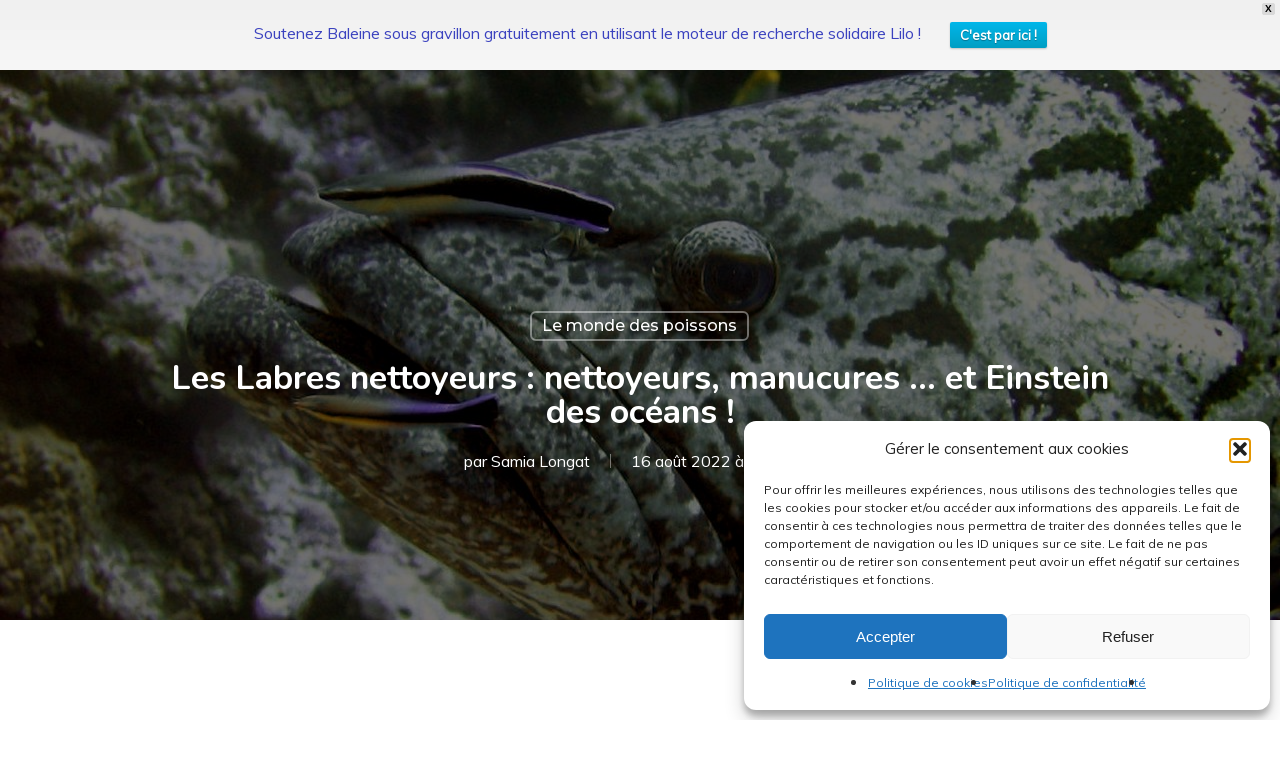

--- FILE ---
content_type: text/html; charset=UTF-8
request_url: https://baleinesousgravillon.com/les-labres-nettoyeurs/
body_size: 33055
content:
<!doctype html>
<html lang="fr-FR" class="no-js">
<head>
	<meta charset="UTF-8">
	<meta name="viewport" content="width=device-width, initial-scale=1, maximum-scale=1, user-scalable=0" /><meta name='robots' content='index, follow, max-image-preview:large, max-snippet:-1, max-video-preview:-1' />

	<!-- This site is optimized with the Yoast SEO plugin v26.7 - https://yoast.com/wordpress/plugins/seo/ -->
	<title>Les Labres nettoyeurs : nettoyeurs, manucures ... et Einstein des océans !</title>
	<meta name="description" content="Il existe dans les récifs, un rituel bien rodé et totalement fascinant. Dans les “stations de nettoyages” tenues par les Labres nettoyeurs" />
	<link rel="canonical" href="https://baleinesousgravillon.com/les-labres-nettoyeurs/" />
	<meta property="og:locale" content="fr_FR" />
	<meta property="og:type" content="article" />
	<meta property="og:title" content="Les Labres nettoyeurs : nettoyeurs, manucures ... et Einstein des océans !" />
	<meta property="og:description" content="Il existe dans les récifs, un rituel bien rodé et totalement fascinant. Dans les “stations de nettoyages” tenues par les Labres nettoyeurs" />
	<meta property="og:url" content="https://baleinesousgravillon.com/les-labres-nettoyeurs/" />
	<meta property="og:site_name" content="Baleine sous Gravillon" />
	<meta property="article:publisher" content="https://www.facebook.com/baleinesousgravillon" />
	<meta property="article:published_time" content="2022-08-16T17:39:19+00:00" />
	<meta property="article:modified_time" content="2025-09-12T20:13:43+00:00" />
	<meta property="og:image" content="https://baleinesousgravillon.com/wp-content/uploads/2022/08/Epinephelus_tukula_is_cleaned_by_two_Labroides_dimidiatus.jpg" />
	<meta property="og:image:width" content="1280" />
	<meta property="og:image:height" content="960" />
	<meta property="og:image:type" content="image/jpeg" />
	<meta name="author" content="Samia Longat" />
	<meta name="twitter:card" content="summary_large_image" />
	<meta name="twitter:creator" content="@Podcast_bsg" />
	<meta name="twitter:site" content="@Podcast_bsg" />
	<meta name="twitter:label1" content="Écrit par" />
	<meta name="twitter:data1" content="Samia Longat" />
	<meta name="twitter:label2" content="Durée de lecture estimée" />
	<meta name="twitter:data2" content="5 minutes" />
	<!-- / Yoast SEO plugin. -->


<link rel='dns-prefetch' href='//www.googletagmanager.com' />
<link rel='dns-prefetch' href='//fonts.googleapis.com' />
<link rel="alternate" type="application/rss+xml" title="Baleine sous Gravillon &raquo; Flux" href="https://baleinesousgravillon.com/feed/" />
<link rel="alternate" type="application/rss+xml" title="Baleine sous Gravillon &raquo; Flux des commentaires" href="https://baleinesousgravillon.com/comments/feed/" />
<link rel="alternate" type="application/rss+xml" title="Baleine sous Gravillon &raquo; Les Labres nettoyeurs : nettoyeurs, manucures &#8230; et Einstein des océans ! Flux des commentaires" href="https://baleinesousgravillon.com/les-labres-nettoyeurs/feed/" />
<link rel="alternate" title="oEmbed (JSON)" type="application/json+oembed" href="https://baleinesousgravillon.com/wp-json/oembed/1.0/embed?url=https%3A%2F%2Fbaleinesousgravillon.com%2Fles-labres-nettoyeurs%2F" />
<link rel="alternate" title="oEmbed (XML)" type="text/xml+oembed" href="https://baleinesousgravillon.com/wp-json/oembed/1.0/embed?url=https%3A%2F%2Fbaleinesousgravillon.com%2Fles-labres-nettoyeurs%2F&#038;format=xml" />
<link rel="preload" href="https://baleinesousgravillon.com/wp-content/themes/salient/css/fonts/icomoon.woff?v=1.6" as="font" type="font/woff" crossorigin="anonymous"><style id='wp-img-auto-sizes-contain-inline-css' type='text/css'>
img:is([sizes=auto i],[sizes^="auto," i]){contain-intrinsic-size:3000px 1500px}
/*# sourceURL=wp-img-auto-sizes-contain-inline-css */
</style>
<style id='wp-emoji-styles-inline-css' type='text/css'>

	img.wp-smiley, img.emoji {
		display: inline !important;
		border: none !important;
		box-shadow: none !important;
		height: 1em !important;
		width: 1em !important;
		margin: 0 0.07em !important;
		vertical-align: -0.1em !important;
		background: none !important;
		padding: 0 !important;
	}
/*# sourceURL=wp-emoji-styles-inline-css */
</style>
<style id='wp-block-library-inline-css' type='text/css'>
:root{--wp-block-synced-color:#7a00df;--wp-block-synced-color--rgb:122,0,223;--wp-bound-block-color:var(--wp-block-synced-color);--wp-editor-canvas-background:#ddd;--wp-admin-theme-color:#007cba;--wp-admin-theme-color--rgb:0,124,186;--wp-admin-theme-color-darker-10:#006ba1;--wp-admin-theme-color-darker-10--rgb:0,107,160.5;--wp-admin-theme-color-darker-20:#005a87;--wp-admin-theme-color-darker-20--rgb:0,90,135;--wp-admin-border-width-focus:2px}@media (min-resolution:192dpi){:root{--wp-admin-border-width-focus:1.5px}}.wp-element-button{cursor:pointer}:root .has-very-light-gray-background-color{background-color:#eee}:root .has-very-dark-gray-background-color{background-color:#313131}:root .has-very-light-gray-color{color:#eee}:root .has-very-dark-gray-color{color:#313131}:root .has-vivid-green-cyan-to-vivid-cyan-blue-gradient-background{background:linear-gradient(135deg,#00d084,#0693e3)}:root .has-purple-crush-gradient-background{background:linear-gradient(135deg,#34e2e4,#4721fb 50%,#ab1dfe)}:root .has-hazy-dawn-gradient-background{background:linear-gradient(135deg,#faaca8,#dad0ec)}:root .has-subdued-olive-gradient-background{background:linear-gradient(135deg,#fafae1,#67a671)}:root .has-atomic-cream-gradient-background{background:linear-gradient(135deg,#fdd79a,#004a59)}:root .has-nightshade-gradient-background{background:linear-gradient(135deg,#330968,#31cdcf)}:root .has-midnight-gradient-background{background:linear-gradient(135deg,#020381,#2874fc)}:root{--wp--preset--font-size--normal:16px;--wp--preset--font-size--huge:42px}.has-regular-font-size{font-size:1em}.has-larger-font-size{font-size:2.625em}.has-normal-font-size{font-size:var(--wp--preset--font-size--normal)}.has-huge-font-size{font-size:var(--wp--preset--font-size--huge)}.has-text-align-center{text-align:center}.has-text-align-left{text-align:left}.has-text-align-right{text-align:right}.has-fit-text{white-space:nowrap!important}#end-resizable-editor-section{display:none}.aligncenter{clear:both}.items-justified-left{justify-content:flex-start}.items-justified-center{justify-content:center}.items-justified-right{justify-content:flex-end}.items-justified-space-between{justify-content:space-between}.screen-reader-text{border:0;clip-path:inset(50%);height:1px;margin:-1px;overflow:hidden;padding:0;position:absolute;width:1px;word-wrap:normal!important}.screen-reader-text:focus{background-color:#ddd;clip-path:none;color:#444;display:block;font-size:1em;height:auto;left:5px;line-height:normal;padding:15px 23px 14px;text-decoration:none;top:5px;width:auto;z-index:100000}html :where(.has-border-color){border-style:solid}html :where([style*=border-top-color]){border-top-style:solid}html :where([style*=border-right-color]){border-right-style:solid}html :where([style*=border-bottom-color]){border-bottom-style:solid}html :where([style*=border-left-color]){border-left-style:solid}html :where([style*=border-width]){border-style:solid}html :where([style*=border-top-width]){border-top-style:solid}html :where([style*=border-right-width]){border-right-style:solid}html :where([style*=border-bottom-width]){border-bottom-style:solid}html :where([style*=border-left-width]){border-left-style:solid}html :where(img[class*=wp-image-]){height:auto;max-width:100%}:where(figure){margin:0 0 1em}html :where(.is-position-sticky){--wp-admin--admin-bar--position-offset:var(--wp-admin--admin-bar--height,0px)}@media screen and (max-width:600px){html :where(.is-position-sticky){--wp-admin--admin-bar--position-offset:0px}}

/*# sourceURL=wp-block-library-inline-css */
</style><style id='wp-block-gallery-inline-css' type='text/css'>
.blocks-gallery-grid:not(.has-nested-images),.wp-block-gallery:not(.has-nested-images){display:flex;flex-wrap:wrap;list-style-type:none;margin:0;padding:0}.blocks-gallery-grid:not(.has-nested-images) .blocks-gallery-image,.blocks-gallery-grid:not(.has-nested-images) .blocks-gallery-item,.wp-block-gallery:not(.has-nested-images) .blocks-gallery-image,.wp-block-gallery:not(.has-nested-images) .blocks-gallery-item{display:flex;flex-direction:column;flex-grow:1;justify-content:center;margin:0 1em 1em 0;position:relative;width:calc(50% - 1em)}.blocks-gallery-grid:not(.has-nested-images) .blocks-gallery-image:nth-of-type(2n),.blocks-gallery-grid:not(.has-nested-images) .blocks-gallery-item:nth-of-type(2n),.wp-block-gallery:not(.has-nested-images) .blocks-gallery-image:nth-of-type(2n),.wp-block-gallery:not(.has-nested-images) .blocks-gallery-item:nth-of-type(2n){margin-right:0}.blocks-gallery-grid:not(.has-nested-images) .blocks-gallery-image figure,.blocks-gallery-grid:not(.has-nested-images) .blocks-gallery-item figure,.wp-block-gallery:not(.has-nested-images) .blocks-gallery-image figure,.wp-block-gallery:not(.has-nested-images) .blocks-gallery-item figure{align-items:flex-end;display:flex;height:100%;justify-content:flex-start;margin:0}.blocks-gallery-grid:not(.has-nested-images) .blocks-gallery-image img,.blocks-gallery-grid:not(.has-nested-images) .blocks-gallery-item img,.wp-block-gallery:not(.has-nested-images) .blocks-gallery-image img,.wp-block-gallery:not(.has-nested-images) .blocks-gallery-item img{display:block;height:auto;max-width:100%;width:auto}.blocks-gallery-grid:not(.has-nested-images) .blocks-gallery-image figcaption,.blocks-gallery-grid:not(.has-nested-images) .blocks-gallery-item figcaption,.wp-block-gallery:not(.has-nested-images) .blocks-gallery-image figcaption,.wp-block-gallery:not(.has-nested-images) .blocks-gallery-item figcaption{background:linear-gradient(0deg,#000000b3,#0000004d 70%,#0000);bottom:0;box-sizing:border-box;color:#fff;font-size:.8em;margin:0;max-height:100%;overflow:auto;padding:3em .77em .7em;position:absolute;text-align:center;width:100%;z-index:2}.blocks-gallery-grid:not(.has-nested-images) .blocks-gallery-image figcaption img,.blocks-gallery-grid:not(.has-nested-images) .blocks-gallery-item figcaption img,.wp-block-gallery:not(.has-nested-images) .blocks-gallery-image figcaption img,.wp-block-gallery:not(.has-nested-images) .blocks-gallery-item figcaption img{display:inline}.blocks-gallery-grid:not(.has-nested-images) figcaption,.wp-block-gallery:not(.has-nested-images) figcaption{flex-grow:1}.blocks-gallery-grid:not(.has-nested-images).is-cropped .blocks-gallery-image a,.blocks-gallery-grid:not(.has-nested-images).is-cropped .blocks-gallery-image img,.blocks-gallery-grid:not(.has-nested-images).is-cropped .blocks-gallery-item a,.blocks-gallery-grid:not(.has-nested-images).is-cropped .blocks-gallery-item img,.wp-block-gallery:not(.has-nested-images).is-cropped .blocks-gallery-image a,.wp-block-gallery:not(.has-nested-images).is-cropped .blocks-gallery-image img,.wp-block-gallery:not(.has-nested-images).is-cropped .blocks-gallery-item a,.wp-block-gallery:not(.has-nested-images).is-cropped .blocks-gallery-item img{flex:1;height:100%;object-fit:cover;width:100%}.blocks-gallery-grid:not(.has-nested-images).columns-1 .blocks-gallery-image,.blocks-gallery-grid:not(.has-nested-images).columns-1 .blocks-gallery-item,.wp-block-gallery:not(.has-nested-images).columns-1 .blocks-gallery-image,.wp-block-gallery:not(.has-nested-images).columns-1 .blocks-gallery-item{margin-right:0;width:100%}@media (min-width:600px){.blocks-gallery-grid:not(.has-nested-images).columns-3 .blocks-gallery-image,.blocks-gallery-grid:not(.has-nested-images).columns-3 .blocks-gallery-item,.wp-block-gallery:not(.has-nested-images).columns-3 .blocks-gallery-image,.wp-block-gallery:not(.has-nested-images).columns-3 .blocks-gallery-item{margin-right:1em;width:calc(33.33333% - .66667em)}.blocks-gallery-grid:not(.has-nested-images).columns-4 .blocks-gallery-image,.blocks-gallery-grid:not(.has-nested-images).columns-4 .blocks-gallery-item,.wp-block-gallery:not(.has-nested-images).columns-4 .blocks-gallery-image,.wp-block-gallery:not(.has-nested-images).columns-4 .blocks-gallery-item{margin-right:1em;width:calc(25% - .75em)}.blocks-gallery-grid:not(.has-nested-images).columns-5 .blocks-gallery-image,.blocks-gallery-grid:not(.has-nested-images).columns-5 .blocks-gallery-item,.wp-block-gallery:not(.has-nested-images).columns-5 .blocks-gallery-image,.wp-block-gallery:not(.has-nested-images).columns-5 .blocks-gallery-item{margin-right:1em;width:calc(20% - .8em)}.blocks-gallery-grid:not(.has-nested-images).columns-6 .blocks-gallery-image,.blocks-gallery-grid:not(.has-nested-images).columns-6 .blocks-gallery-item,.wp-block-gallery:not(.has-nested-images).columns-6 .blocks-gallery-image,.wp-block-gallery:not(.has-nested-images).columns-6 .blocks-gallery-item{margin-right:1em;width:calc(16.66667% - .83333em)}.blocks-gallery-grid:not(.has-nested-images).columns-7 .blocks-gallery-image,.blocks-gallery-grid:not(.has-nested-images).columns-7 .blocks-gallery-item,.wp-block-gallery:not(.has-nested-images).columns-7 .blocks-gallery-image,.wp-block-gallery:not(.has-nested-images).columns-7 .blocks-gallery-item{margin-right:1em;width:calc(14.28571% - .85714em)}.blocks-gallery-grid:not(.has-nested-images).columns-8 .blocks-gallery-image,.blocks-gallery-grid:not(.has-nested-images).columns-8 .blocks-gallery-item,.wp-block-gallery:not(.has-nested-images).columns-8 .blocks-gallery-image,.wp-block-gallery:not(.has-nested-images).columns-8 .blocks-gallery-item{margin-right:1em;width:calc(12.5% - .875em)}.blocks-gallery-grid:not(.has-nested-images).columns-1 .blocks-gallery-image:nth-of-type(1n),.blocks-gallery-grid:not(.has-nested-images).columns-1 .blocks-gallery-item:nth-of-type(1n),.blocks-gallery-grid:not(.has-nested-images).columns-2 .blocks-gallery-image:nth-of-type(2n),.blocks-gallery-grid:not(.has-nested-images).columns-2 .blocks-gallery-item:nth-of-type(2n),.blocks-gallery-grid:not(.has-nested-images).columns-3 .blocks-gallery-image:nth-of-type(3n),.blocks-gallery-grid:not(.has-nested-images).columns-3 .blocks-gallery-item:nth-of-type(3n),.blocks-gallery-grid:not(.has-nested-images).columns-4 .blocks-gallery-image:nth-of-type(4n),.blocks-gallery-grid:not(.has-nested-images).columns-4 .blocks-gallery-item:nth-of-type(4n),.blocks-gallery-grid:not(.has-nested-images).columns-5 .blocks-gallery-image:nth-of-type(5n),.blocks-gallery-grid:not(.has-nested-images).columns-5 .blocks-gallery-item:nth-of-type(5n),.blocks-gallery-grid:not(.has-nested-images).columns-6 .blocks-gallery-image:nth-of-type(6n),.blocks-gallery-grid:not(.has-nested-images).columns-6 .blocks-gallery-item:nth-of-type(6n),.blocks-gallery-grid:not(.has-nested-images).columns-7 .blocks-gallery-image:nth-of-type(7n),.blocks-gallery-grid:not(.has-nested-images).columns-7 .blocks-gallery-item:nth-of-type(7n),.blocks-gallery-grid:not(.has-nested-images).columns-8 .blocks-gallery-image:nth-of-type(8n),.blocks-gallery-grid:not(.has-nested-images).columns-8 .blocks-gallery-item:nth-of-type(8n),.wp-block-gallery:not(.has-nested-images).columns-1 .blocks-gallery-image:nth-of-type(1n),.wp-block-gallery:not(.has-nested-images).columns-1 .blocks-gallery-item:nth-of-type(1n),.wp-block-gallery:not(.has-nested-images).columns-2 .blocks-gallery-image:nth-of-type(2n),.wp-block-gallery:not(.has-nested-images).columns-2 .blocks-gallery-item:nth-of-type(2n),.wp-block-gallery:not(.has-nested-images).columns-3 .blocks-gallery-image:nth-of-type(3n),.wp-block-gallery:not(.has-nested-images).columns-3 .blocks-gallery-item:nth-of-type(3n),.wp-block-gallery:not(.has-nested-images).columns-4 .blocks-gallery-image:nth-of-type(4n),.wp-block-gallery:not(.has-nested-images).columns-4 .blocks-gallery-item:nth-of-type(4n),.wp-block-gallery:not(.has-nested-images).columns-5 .blocks-gallery-image:nth-of-type(5n),.wp-block-gallery:not(.has-nested-images).columns-5 .blocks-gallery-item:nth-of-type(5n),.wp-block-gallery:not(.has-nested-images).columns-6 .blocks-gallery-image:nth-of-type(6n),.wp-block-gallery:not(.has-nested-images).columns-6 .blocks-gallery-item:nth-of-type(6n),.wp-block-gallery:not(.has-nested-images).columns-7 .blocks-gallery-image:nth-of-type(7n),.wp-block-gallery:not(.has-nested-images).columns-7 .blocks-gallery-item:nth-of-type(7n),.wp-block-gallery:not(.has-nested-images).columns-8 .blocks-gallery-image:nth-of-type(8n),.wp-block-gallery:not(.has-nested-images).columns-8 .blocks-gallery-item:nth-of-type(8n){margin-right:0}}.blocks-gallery-grid:not(.has-nested-images) .blocks-gallery-image:last-child,.blocks-gallery-grid:not(.has-nested-images) .blocks-gallery-item:last-child,.wp-block-gallery:not(.has-nested-images) .blocks-gallery-image:last-child,.wp-block-gallery:not(.has-nested-images) .blocks-gallery-item:last-child{margin-right:0}.blocks-gallery-grid:not(.has-nested-images).alignleft,.blocks-gallery-grid:not(.has-nested-images).alignright,.wp-block-gallery:not(.has-nested-images).alignleft,.wp-block-gallery:not(.has-nested-images).alignright{max-width:420px;width:100%}.blocks-gallery-grid:not(.has-nested-images).aligncenter .blocks-gallery-item figure,.wp-block-gallery:not(.has-nested-images).aligncenter .blocks-gallery-item figure{justify-content:center}.wp-block-gallery:not(.is-cropped) .blocks-gallery-item{align-self:flex-start}figure.wp-block-gallery.has-nested-images{align-items:normal}.wp-block-gallery.has-nested-images figure.wp-block-image:not(#individual-image){margin:0;width:calc(50% - var(--wp--style--unstable-gallery-gap, 16px)/2)}.wp-block-gallery.has-nested-images figure.wp-block-image{box-sizing:border-box;display:flex;flex-direction:column;flex-grow:1;justify-content:center;max-width:100%;position:relative}.wp-block-gallery.has-nested-images figure.wp-block-image>a,.wp-block-gallery.has-nested-images figure.wp-block-image>div{flex-direction:column;flex-grow:1;margin:0}.wp-block-gallery.has-nested-images figure.wp-block-image img{display:block;height:auto;max-width:100%!important;width:auto}.wp-block-gallery.has-nested-images figure.wp-block-image figcaption,.wp-block-gallery.has-nested-images figure.wp-block-image:has(figcaption):before{bottom:0;left:0;max-height:100%;position:absolute;right:0}.wp-block-gallery.has-nested-images figure.wp-block-image:has(figcaption):before{backdrop-filter:blur(3px);content:"";height:100%;-webkit-mask-image:linear-gradient(0deg,#000 20%,#0000);mask-image:linear-gradient(0deg,#000 20%,#0000);max-height:40%;pointer-events:none}.wp-block-gallery.has-nested-images figure.wp-block-image figcaption{box-sizing:border-box;color:#fff;font-size:13px;margin:0;overflow:auto;padding:1em;text-align:center;text-shadow:0 0 1.5px #000}.wp-block-gallery.has-nested-images figure.wp-block-image figcaption::-webkit-scrollbar{height:12px;width:12px}.wp-block-gallery.has-nested-images figure.wp-block-image figcaption::-webkit-scrollbar-track{background-color:initial}.wp-block-gallery.has-nested-images figure.wp-block-image figcaption::-webkit-scrollbar-thumb{background-clip:padding-box;background-color:initial;border:3px solid #0000;border-radius:8px}.wp-block-gallery.has-nested-images figure.wp-block-image figcaption:focus-within::-webkit-scrollbar-thumb,.wp-block-gallery.has-nested-images figure.wp-block-image figcaption:focus::-webkit-scrollbar-thumb,.wp-block-gallery.has-nested-images figure.wp-block-image figcaption:hover::-webkit-scrollbar-thumb{background-color:#fffc}.wp-block-gallery.has-nested-images figure.wp-block-image figcaption{scrollbar-color:#0000 #0000;scrollbar-gutter:stable both-edges;scrollbar-width:thin}.wp-block-gallery.has-nested-images figure.wp-block-image figcaption:focus,.wp-block-gallery.has-nested-images figure.wp-block-image figcaption:focus-within,.wp-block-gallery.has-nested-images figure.wp-block-image figcaption:hover{scrollbar-color:#fffc #0000}.wp-block-gallery.has-nested-images figure.wp-block-image figcaption{will-change:transform}@media (hover:none){.wp-block-gallery.has-nested-images figure.wp-block-image figcaption{scrollbar-color:#fffc #0000}}.wp-block-gallery.has-nested-images figure.wp-block-image figcaption{background:linear-gradient(0deg,#0006,#0000)}.wp-block-gallery.has-nested-images figure.wp-block-image figcaption img{display:inline}.wp-block-gallery.has-nested-images figure.wp-block-image figcaption a{color:inherit}.wp-block-gallery.has-nested-images figure.wp-block-image.has-custom-border img{box-sizing:border-box}.wp-block-gallery.has-nested-images figure.wp-block-image.has-custom-border>a,.wp-block-gallery.has-nested-images figure.wp-block-image.has-custom-border>div,.wp-block-gallery.has-nested-images figure.wp-block-image.is-style-rounded>a,.wp-block-gallery.has-nested-images figure.wp-block-image.is-style-rounded>div{flex:1 1 auto}.wp-block-gallery.has-nested-images figure.wp-block-image.has-custom-border figcaption,.wp-block-gallery.has-nested-images figure.wp-block-image.is-style-rounded figcaption{background:none;color:inherit;flex:initial;margin:0;padding:10px 10px 9px;position:relative;text-shadow:none}.wp-block-gallery.has-nested-images figure.wp-block-image.has-custom-border:before,.wp-block-gallery.has-nested-images figure.wp-block-image.is-style-rounded:before{content:none}.wp-block-gallery.has-nested-images figcaption{flex-basis:100%;flex-grow:1;text-align:center}.wp-block-gallery.has-nested-images:not(.is-cropped) figure.wp-block-image:not(#individual-image){margin-bottom:auto;margin-top:0}.wp-block-gallery.has-nested-images.is-cropped figure.wp-block-image:not(#individual-image){align-self:inherit}.wp-block-gallery.has-nested-images.is-cropped figure.wp-block-image:not(#individual-image)>a,.wp-block-gallery.has-nested-images.is-cropped figure.wp-block-image:not(#individual-image)>div:not(.components-drop-zone){display:flex}.wp-block-gallery.has-nested-images.is-cropped figure.wp-block-image:not(#individual-image) a,.wp-block-gallery.has-nested-images.is-cropped figure.wp-block-image:not(#individual-image) img{flex:1 0 0%;height:100%;object-fit:cover;width:100%}.wp-block-gallery.has-nested-images.columns-1 figure.wp-block-image:not(#individual-image){width:100%}@media (min-width:600px){.wp-block-gallery.has-nested-images.columns-3 figure.wp-block-image:not(#individual-image){width:calc(33.33333% - var(--wp--style--unstable-gallery-gap, 16px)*.66667)}.wp-block-gallery.has-nested-images.columns-4 figure.wp-block-image:not(#individual-image){width:calc(25% - var(--wp--style--unstable-gallery-gap, 16px)*.75)}.wp-block-gallery.has-nested-images.columns-5 figure.wp-block-image:not(#individual-image){width:calc(20% - var(--wp--style--unstable-gallery-gap, 16px)*.8)}.wp-block-gallery.has-nested-images.columns-6 figure.wp-block-image:not(#individual-image){width:calc(16.66667% - var(--wp--style--unstable-gallery-gap, 16px)*.83333)}.wp-block-gallery.has-nested-images.columns-7 figure.wp-block-image:not(#individual-image){width:calc(14.28571% - var(--wp--style--unstable-gallery-gap, 16px)*.85714)}.wp-block-gallery.has-nested-images.columns-8 figure.wp-block-image:not(#individual-image){width:calc(12.5% - var(--wp--style--unstable-gallery-gap, 16px)*.875)}.wp-block-gallery.has-nested-images.columns-default figure.wp-block-image:not(#individual-image){width:calc(33.33% - var(--wp--style--unstable-gallery-gap, 16px)*.66667)}.wp-block-gallery.has-nested-images.columns-default figure.wp-block-image:not(#individual-image):first-child:nth-last-child(2),.wp-block-gallery.has-nested-images.columns-default figure.wp-block-image:not(#individual-image):first-child:nth-last-child(2)~figure.wp-block-image:not(#individual-image){width:calc(50% - var(--wp--style--unstable-gallery-gap, 16px)*.5)}.wp-block-gallery.has-nested-images.columns-default figure.wp-block-image:not(#individual-image):first-child:last-child{width:100%}}.wp-block-gallery.has-nested-images.alignleft,.wp-block-gallery.has-nested-images.alignright{max-width:420px;width:100%}.wp-block-gallery.has-nested-images.aligncenter{justify-content:center}
/*# sourceURL=https://baleinesousgravillon.com/wp-includes/blocks/gallery/style.min.css */
</style>
<style id='wp-block-heading-inline-css' type='text/css'>
h1:where(.wp-block-heading).has-background,h2:where(.wp-block-heading).has-background,h3:where(.wp-block-heading).has-background,h4:where(.wp-block-heading).has-background,h5:where(.wp-block-heading).has-background,h6:where(.wp-block-heading).has-background{padding:1.25em 2.375em}h1.has-text-align-left[style*=writing-mode]:where([style*=vertical-lr]),h1.has-text-align-right[style*=writing-mode]:where([style*=vertical-rl]),h2.has-text-align-left[style*=writing-mode]:where([style*=vertical-lr]),h2.has-text-align-right[style*=writing-mode]:where([style*=vertical-rl]),h3.has-text-align-left[style*=writing-mode]:where([style*=vertical-lr]),h3.has-text-align-right[style*=writing-mode]:where([style*=vertical-rl]),h4.has-text-align-left[style*=writing-mode]:where([style*=vertical-lr]),h4.has-text-align-right[style*=writing-mode]:where([style*=vertical-rl]),h5.has-text-align-left[style*=writing-mode]:where([style*=vertical-lr]),h5.has-text-align-right[style*=writing-mode]:where([style*=vertical-rl]),h6.has-text-align-left[style*=writing-mode]:where([style*=vertical-lr]),h6.has-text-align-right[style*=writing-mode]:where([style*=vertical-rl]){rotate:180deg}
/*# sourceURL=https://baleinesousgravillon.com/wp-includes/blocks/heading/style.min.css */
</style>
<style id='wp-block-image-inline-css' type='text/css'>
.wp-block-image>a,.wp-block-image>figure>a{display:inline-block}.wp-block-image img{box-sizing:border-box;height:auto;max-width:100%;vertical-align:bottom}@media not (prefers-reduced-motion){.wp-block-image img.hide{visibility:hidden}.wp-block-image img.show{animation:show-content-image .4s}}.wp-block-image[style*=border-radius] img,.wp-block-image[style*=border-radius]>a{border-radius:inherit}.wp-block-image.has-custom-border img{box-sizing:border-box}.wp-block-image.aligncenter{text-align:center}.wp-block-image.alignfull>a,.wp-block-image.alignwide>a{width:100%}.wp-block-image.alignfull img,.wp-block-image.alignwide img{height:auto;width:100%}.wp-block-image .aligncenter,.wp-block-image .alignleft,.wp-block-image .alignright,.wp-block-image.aligncenter,.wp-block-image.alignleft,.wp-block-image.alignright{display:table}.wp-block-image .aligncenter>figcaption,.wp-block-image .alignleft>figcaption,.wp-block-image .alignright>figcaption,.wp-block-image.aligncenter>figcaption,.wp-block-image.alignleft>figcaption,.wp-block-image.alignright>figcaption{caption-side:bottom;display:table-caption}.wp-block-image .alignleft{float:left;margin:.5em 1em .5em 0}.wp-block-image .alignright{float:right;margin:.5em 0 .5em 1em}.wp-block-image .aligncenter{margin-left:auto;margin-right:auto}.wp-block-image :where(figcaption){margin-bottom:1em;margin-top:.5em}.wp-block-image.is-style-circle-mask img{border-radius:9999px}@supports ((-webkit-mask-image:none) or (mask-image:none)) or (-webkit-mask-image:none){.wp-block-image.is-style-circle-mask img{border-radius:0;-webkit-mask-image:url('data:image/svg+xml;utf8,<svg viewBox="0 0 100 100" xmlns="http://www.w3.org/2000/svg"><circle cx="50" cy="50" r="50"/></svg>');mask-image:url('data:image/svg+xml;utf8,<svg viewBox="0 0 100 100" xmlns="http://www.w3.org/2000/svg"><circle cx="50" cy="50" r="50"/></svg>');mask-mode:alpha;-webkit-mask-position:center;mask-position:center;-webkit-mask-repeat:no-repeat;mask-repeat:no-repeat;-webkit-mask-size:contain;mask-size:contain}}:root :where(.wp-block-image.is-style-rounded img,.wp-block-image .is-style-rounded img){border-radius:9999px}.wp-block-image figure{margin:0}.wp-lightbox-container{display:flex;flex-direction:column;position:relative}.wp-lightbox-container img{cursor:zoom-in}.wp-lightbox-container img:hover+button{opacity:1}.wp-lightbox-container button{align-items:center;backdrop-filter:blur(16px) saturate(180%);background-color:#5a5a5a40;border:none;border-radius:4px;cursor:zoom-in;display:flex;height:20px;justify-content:center;opacity:0;padding:0;position:absolute;right:16px;text-align:center;top:16px;width:20px;z-index:100}@media not (prefers-reduced-motion){.wp-lightbox-container button{transition:opacity .2s ease}}.wp-lightbox-container button:focus-visible{outline:3px auto #5a5a5a40;outline:3px auto -webkit-focus-ring-color;outline-offset:3px}.wp-lightbox-container button:hover{cursor:pointer;opacity:1}.wp-lightbox-container button:focus{opacity:1}.wp-lightbox-container button:focus,.wp-lightbox-container button:hover,.wp-lightbox-container button:not(:hover):not(:active):not(.has-background){background-color:#5a5a5a40;border:none}.wp-lightbox-overlay{box-sizing:border-box;cursor:zoom-out;height:100vh;left:0;overflow:hidden;position:fixed;top:0;visibility:hidden;width:100%;z-index:100000}.wp-lightbox-overlay .close-button{align-items:center;cursor:pointer;display:flex;justify-content:center;min-height:40px;min-width:40px;padding:0;position:absolute;right:calc(env(safe-area-inset-right) + 16px);top:calc(env(safe-area-inset-top) + 16px);z-index:5000000}.wp-lightbox-overlay .close-button:focus,.wp-lightbox-overlay .close-button:hover,.wp-lightbox-overlay .close-button:not(:hover):not(:active):not(.has-background){background:none;border:none}.wp-lightbox-overlay .lightbox-image-container{height:var(--wp--lightbox-container-height);left:50%;overflow:hidden;position:absolute;top:50%;transform:translate(-50%,-50%);transform-origin:top left;width:var(--wp--lightbox-container-width);z-index:9999999999}.wp-lightbox-overlay .wp-block-image{align-items:center;box-sizing:border-box;display:flex;height:100%;justify-content:center;margin:0;position:relative;transform-origin:0 0;width:100%;z-index:3000000}.wp-lightbox-overlay .wp-block-image img{height:var(--wp--lightbox-image-height);min-height:var(--wp--lightbox-image-height);min-width:var(--wp--lightbox-image-width);width:var(--wp--lightbox-image-width)}.wp-lightbox-overlay .wp-block-image figcaption{display:none}.wp-lightbox-overlay button{background:none;border:none}.wp-lightbox-overlay .scrim{background-color:#fff;height:100%;opacity:.9;position:absolute;width:100%;z-index:2000000}.wp-lightbox-overlay.active{visibility:visible}@media not (prefers-reduced-motion){.wp-lightbox-overlay.active{animation:turn-on-visibility .25s both}.wp-lightbox-overlay.active img{animation:turn-on-visibility .35s both}.wp-lightbox-overlay.show-closing-animation:not(.active){animation:turn-off-visibility .35s both}.wp-lightbox-overlay.show-closing-animation:not(.active) img{animation:turn-off-visibility .25s both}.wp-lightbox-overlay.zoom.active{animation:none;opacity:1;visibility:visible}.wp-lightbox-overlay.zoom.active .lightbox-image-container{animation:lightbox-zoom-in .4s}.wp-lightbox-overlay.zoom.active .lightbox-image-container img{animation:none}.wp-lightbox-overlay.zoom.active .scrim{animation:turn-on-visibility .4s forwards}.wp-lightbox-overlay.zoom.show-closing-animation:not(.active){animation:none}.wp-lightbox-overlay.zoom.show-closing-animation:not(.active) .lightbox-image-container{animation:lightbox-zoom-out .4s}.wp-lightbox-overlay.zoom.show-closing-animation:not(.active) .lightbox-image-container img{animation:none}.wp-lightbox-overlay.zoom.show-closing-animation:not(.active) .scrim{animation:turn-off-visibility .4s forwards}}@keyframes show-content-image{0%{visibility:hidden}99%{visibility:hidden}to{visibility:visible}}@keyframes turn-on-visibility{0%{opacity:0}to{opacity:1}}@keyframes turn-off-visibility{0%{opacity:1;visibility:visible}99%{opacity:0;visibility:visible}to{opacity:0;visibility:hidden}}@keyframes lightbox-zoom-in{0%{transform:translate(calc((-100vw + var(--wp--lightbox-scrollbar-width))/2 + var(--wp--lightbox-initial-left-position)),calc(-50vh + var(--wp--lightbox-initial-top-position))) scale(var(--wp--lightbox-scale))}to{transform:translate(-50%,-50%) scale(1)}}@keyframes lightbox-zoom-out{0%{transform:translate(-50%,-50%) scale(1);visibility:visible}99%{visibility:visible}to{transform:translate(calc((-100vw + var(--wp--lightbox-scrollbar-width))/2 + var(--wp--lightbox-initial-left-position)),calc(-50vh + var(--wp--lightbox-initial-top-position))) scale(var(--wp--lightbox-scale));visibility:hidden}}
/*# sourceURL=https://baleinesousgravillon.com/wp-includes/blocks/image/style.min.css */
</style>
<style id='wp-block-latest-posts-inline-css' type='text/css'>
.wp-block-latest-posts{box-sizing:border-box}.wp-block-latest-posts.alignleft{margin-right:2em}.wp-block-latest-posts.alignright{margin-left:2em}.wp-block-latest-posts.wp-block-latest-posts__list{list-style:none}.wp-block-latest-posts.wp-block-latest-posts__list li{clear:both;overflow-wrap:break-word}.wp-block-latest-posts.is-grid{display:flex;flex-wrap:wrap}.wp-block-latest-posts.is-grid li{margin:0 1.25em 1.25em 0;width:100%}@media (min-width:600px){.wp-block-latest-posts.columns-2 li{width:calc(50% - .625em)}.wp-block-latest-posts.columns-2 li:nth-child(2n){margin-right:0}.wp-block-latest-posts.columns-3 li{width:calc(33.33333% - .83333em)}.wp-block-latest-posts.columns-3 li:nth-child(3n){margin-right:0}.wp-block-latest-posts.columns-4 li{width:calc(25% - .9375em)}.wp-block-latest-posts.columns-4 li:nth-child(4n){margin-right:0}.wp-block-latest-posts.columns-5 li{width:calc(20% - 1em)}.wp-block-latest-posts.columns-5 li:nth-child(5n){margin-right:0}.wp-block-latest-posts.columns-6 li{width:calc(16.66667% - 1.04167em)}.wp-block-latest-posts.columns-6 li:nth-child(6n){margin-right:0}}:root :where(.wp-block-latest-posts.is-grid){padding:0}:root :where(.wp-block-latest-posts.wp-block-latest-posts__list){padding-left:0}.wp-block-latest-posts__post-author,.wp-block-latest-posts__post-date{display:block;font-size:.8125em}.wp-block-latest-posts__post-excerpt,.wp-block-latest-posts__post-full-content{margin-bottom:1em;margin-top:.5em}.wp-block-latest-posts__featured-image a{display:inline-block}.wp-block-latest-posts__featured-image img{height:auto;max-width:100%;width:auto}.wp-block-latest-posts__featured-image.alignleft{float:left;margin-right:1em}.wp-block-latest-posts__featured-image.alignright{float:right;margin-left:1em}.wp-block-latest-posts__featured-image.aligncenter{margin-bottom:1em;text-align:center}
/*# sourceURL=https://baleinesousgravillon.com/wp-includes/blocks/latest-posts/style.min.css */
</style>
<style id='wp-block-search-inline-css' type='text/css'>
.wp-block-search__button{margin-left:10px;word-break:normal}.wp-block-search__button.has-icon{line-height:0}.wp-block-search__button svg{height:1.25em;min-height:24px;min-width:24px;width:1.25em;fill:currentColor;vertical-align:text-bottom}:where(.wp-block-search__button){border:1px solid #ccc;padding:6px 10px}.wp-block-search__inside-wrapper{display:flex;flex:auto;flex-wrap:nowrap;max-width:100%}.wp-block-search__label{width:100%}.wp-block-search.wp-block-search__button-only .wp-block-search__button{box-sizing:border-box;display:flex;flex-shrink:0;justify-content:center;margin-left:0;max-width:100%}.wp-block-search.wp-block-search__button-only .wp-block-search__inside-wrapper{min-width:0!important;transition-property:width}.wp-block-search.wp-block-search__button-only .wp-block-search__input{flex-basis:100%;transition-duration:.3s}.wp-block-search.wp-block-search__button-only.wp-block-search__searchfield-hidden,.wp-block-search.wp-block-search__button-only.wp-block-search__searchfield-hidden .wp-block-search__inside-wrapper{overflow:hidden}.wp-block-search.wp-block-search__button-only.wp-block-search__searchfield-hidden .wp-block-search__input{border-left-width:0!important;border-right-width:0!important;flex-basis:0;flex-grow:0;margin:0;min-width:0!important;padding-left:0!important;padding-right:0!important;width:0!important}:where(.wp-block-search__input){appearance:none;border:1px solid #949494;flex-grow:1;font-family:inherit;font-size:inherit;font-style:inherit;font-weight:inherit;letter-spacing:inherit;line-height:inherit;margin-left:0;margin-right:0;min-width:3rem;padding:8px;text-decoration:unset!important;text-transform:inherit}:where(.wp-block-search__button-inside .wp-block-search__inside-wrapper){background-color:#fff;border:1px solid #949494;box-sizing:border-box;padding:4px}:where(.wp-block-search__button-inside .wp-block-search__inside-wrapper) .wp-block-search__input{border:none;border-radius:0;padding:0 4px}:where(.wp-block-search__button-inside .wp-block-search__inside-wrapper) .wp-block-search__input:focus{outline:none}:where(.wp-block-search__button-inside .wp-block-search__inside-wrapper) :where(.wp-block-search__button){padding:4px 8px}.wp-block-search.aligncenter .wp-block-search__inside-wrapper{margin:auto}.wp-block[data-align=right] .wp-block-search.wp-block-search__button-only .wp-block-search__inside-wrapper{float:right}
/*# sourceURL=https://baleinesousgravillon.com/wp-includes/blocks/search/style.min.css */
</style>
<style id='wp-block-paragraph-inline-css' type='text/css'>
.is-small-text{font-size:.875em}.is-regular-text{font-size:1em}.is-large-text{font-size:2.25em}.is-larger-text{font-size:3em}.has-drop-cap:not(:focus):first-letter{float:left;font-size:8.4em;font-style:normal;font-weight:100;line-height:.68;margin:.05em .1em 0 0;text-transform:uppercase}body.rtl .has-drop-cap:not(:focus):first-letter{float:none;margin-left:.1em}p.has-drop-cap.has-background{overflow:hidden}:root :where(p.has-background){padding:1.25em 2.375em}:where(p.has-text-color:not(.has-link-color)) a{color:inherit}p.has-text-align-left[style*="writing-mode:vertical-lr"],p.has-text-align-right[style*="writing-mode:vertical-rl"]{rotate:180deg}
/*# sourceURL=https://baleinesousgravillon.com/wp-includes/blocks/paragraph/style.min.css */
</style>
<style id='wp-block-quote-inline-css' type='text/css'>
.wp-block-quote{box-sizing:border-box;overflow-wrap:break-word}.wp-block-quote.is-large:where(:not(.is-style-plain)),.wp-block-quote.is-style-large:where(:not(.is-style-plain)){margin-bottom:1em;padding:0 1em}.wp-block-quote.is-large:where(:not(.is-style-plain)) p,.wp-block-quote.is-style-large:where(:not(.is-style-plain)) p{font-size:1.5em;font-style:italic;line-height:1.6}.wp-block-quote.is-large:where(:not(.is-style-plain)) cite,.wp-block-quote.is-large:where(:not(.is-style-plain)) footer,.wp-block-quote.is-style-large:where(:not(.is-style-plain)) cite,.wp-block-quote.is-style-large:where(:not(.is-style-plain)) footer{font-size:1.125em;text-align:right}.wp-block-quote>cite{display:block}
/*# sourceURL=https://baleinesousgravillon.com/wp-includes/blocks/quote/style.min.css */
</style>
<style id='wp-block-separator-inline-css' type='text/css'>
@charset "UTF-8";.wp-block-separator{border:none;border-top:2px solid}:root :where(.wp-block-separator.is-style-dots){height:auto;line-height:1;text-align:center}:root :where(.wp-block-separator.is-style-dots):before{color:currentColor;content:"···";font-family:serif;font-size:1.5em;letter-spacing:2em;padding-left:2em}.wp-block-separator.is-style-dots{background:none!important;border:none!important}
/*# sourceURL=https://baleinesousgravillon.com/wp-includes/blocks/separator/style.min.css */
</style>
<style id='wp-block-spacer-inline-css' type='text/css'>
.wp-block-spacer{clear:both}
/*# sourceURL=https://baleinesousgravillon.com/wp-includes/blocks/spacer/style.min.css */
</style>
<style id='global-styles-inline-css' type='text/css'>
:root{--wp--preset--aspect-ratio--square: 1;--wp--preset--aspect-ratio--4-3: 4/3;--wp--preset--aspect-ratio--3-4: 3/4;--wp--preset--aspect-ratio--3-2: 3/2;--wp--preset--aspect-ratio--2-3: 2/3;--wp--preset--aspect-ratio--16-9: 16/9;--wp--preset--aspect-ratio--9-16: 9/16;--wp--preset--color--black: #000000;--wp--preset--color--cyan-bluish-gray: #abb8c3;--wp--preset--color--white: #ffffff;--wp--preset--color--pale-pink: #f78da7;--wp--preset--color--vivid-red: #cf2e2e;--wp--preset--color--luminous-vivid-orange: #ff6900;--wp--preset--color--luminous-vivid-amber: #fcb900;--wp--preset--color--light-green-cyan: #7bdcb5;--wp--preset--color--vivid-green-cyan: #00d084;--wp--preset--color--pale-cyan-blue: #8ed1fc;--wp--preset--color--vivid-cyan-blue: #0693e3;--wp--preset--color--vivid-purple: #9b51e0;--wp--preset--gradient--vivid-cyan-blue-to-vivid-purple: linear-gradient(135deg,rgb(6,147,227) 0%,rgb(155,81,224) 100%);--wp--preset--gradient--light-green-cyan-to-vivid-green-cyan: linear-gradient(135deg,rgb(122,220,180) 0%,rgb(0,208,130) 100%);--wp--preset--gradient--luminous-vivid-amber-to-luminous-vivid-orange: linear-gradient(135deg,rgb(252,185,0) 0%,rgb(255,105,0) 100%);--wp--preset--gradient--luminous-vivid-orange-to-vivid-red: linear-gradient(135deg,rgb(255,105,0) 0%,rgb(207,46,46) 100%);--wp--preset--gradient--very-light-gray-to-cyan-bluish-gray: linear-gradient(135deg,rgb(238,238,238) 0%,rgb(169,184,195) 100%);--wp--preset--gradient--cool-to-warm-spectrum: linear-gradient(135deg,rgb(74,234,220) 0%,rgb(151,120,209) 20%,rgb(207,42,186) 40%,rgb(238,44,130) 60%,rgb(251,105,98) 80%,rgb(254,248,76) 100%);--wp--preset--gradient--blush-light-purple: linear-gradient(135deg,rgb(255,206,236) 0%,rgb(152,150,240) 100%);--wp--preset--gradient--blush-bordeaux: linear-gradient(135deg,rgb(254,205,165) 0%,rgb(254,45,45) 50%,rgb(107,0,62) 100%);--wp--preset--gradient--luminous-dusk: linear-gradient(135deg,rgb(255,203,112) 0%,rgb(199,81,192) 50%,rgb(65,88,208) 100%);--wp--preset--gradient--pale-ocean: linear-gradient(135deg,rgb(255,245,203) 0%,rgb(182,227,212) 50%,rgb(51,167,181) 100%);--wp--preset--gradient--electric-grass: linear-gradient(135deg,rgb(202,248,128) 0%,rgb(113,206,126) 100%);--wp--preset--gradient--midnight: linear-gradient(135deg,rgb(2,3,129) 0%,rgb(40,116,252) 100%);--wp--preset--font-size--small: 13px;--wp--preset--font-size--medium: 20px;--wp--preset--font-size--large: 36px;--wp--preset--font-size--x-large: 42px;--wp--preset--spacing--20: 0.44rem;--wp--preset--spacing--30: 0.67rem;--wp--preset--spacing--40: 1rem;--wp--preset--spacing--50: 1.5rem;--wp--preset--spacing--60: 2.25rem;--wp--preset--spacing--70: 3.38rem;--wp--preset--spacing--80: 5.06rem;--wp--preset--shadow--natural: 6px 6px 9px rgba(0, 0, 0, 0.2);--wp--preset--shadow--deep: 12px 12px 50px rgba(0, 0, 0, 0.4);--wp--preset--shadow--sharp: 6px 6px 0px rgba(0, 0, 0, 0.2);--wp--preset--shadow--outlined: 6px 6px 0px -3px rgb(255, 255, 255), 6px 6px rgb(0, 0, 0);--wp--preset--shadow--crisp: 6px 6px 0px rgb(0, 0, 0);}:root { --wp--style--global--content-size: 1300px;--wp--style--global--wide-size: 1300px; }:where(body) { margin: 0; }.wp-site-blocks > .alignleft { float: left; margin-right: 2em; }.wp-site-blocks > .alignright { float: right; margin-left: 2em; }.wp-site-blocks > .aligncenter { justify-content: center; margin-left: auto; margin-right: auto; }:where(.is-layout-flex){gap: 0.5em;}:where(.is-layout-grid){gap: 0.5em;}.is-layout-flow > .alignleft{float: left;margin-inline-start: 0;margin-inline-end: 2em;}.is-layout-flow > .alignright{float: right;margin-inline-start: 2em;margin-inline-end: 0;}.is-layout-flow > .aligncenter{margin-left: auto !important;margin-right: auto !important;}.is-layout-constrained > .alignleft{float: left;margin-inline-start: 0;margin-inline-end: 2em;}.is-layout-constrained > .alignright{float: right;margin-inline-start: 2em;margin-inline-end: 0;}.is-layout-constrained > .aligncenter{margin-left: auto !important;margin-right: auto !important;}.is-layout-constrained > :where(:not(.alignleft):not(.alignright):not(.alignfull)){max-width: var(--wp--style--global--content-size);margin-left: auto !important;margin-right: auto !important;}.is-layout-constrained > .alignwide{max-width: var(--wp--style--global--wide-size);}body .is-layout-flex{display: flex;}.is-layout-flex{flex-wrap: wrap;align-items: center;}.is-layout-flex > :is(*, div){margin: 0;}body .is-layout-grid{display: grid;}.is-layout-grid > :is(*, div){margin: 0;}body{padding-top: 0px;padding-right: 0px;padding-bottom: 0px;padding-left: 0px;}:root :where(.wp-element-button, .wp-block-button__link){background-color: #32373c;border-width: 0;color: #fff;font-family: inherit;font-size: inherit;font-style: inherit;font-weight: inherit;letter-spacing: inherit;line-height: inherit;padding-top: calc(0.667em + 2px);padding-right: calc(1.333em + 2px);padding-bottom: calc(0.667em + 2px);padding-left: calc(1.333em + 2px);text-decoration: none;text-transform: inherit;}.has-black-color{color: var(--wp--preset--color--black) !important;}.has-cyan-bluish-gray-color{color: var(--wp--preset--color--cyan-bluish-gray) !important;}.has-white-color{color: var(--wp--preset--color--white) !important;}.has-pale-pink-color{color: var(--wp--preset--color--pale-pink) !important;}.has-vivid-red-color{color: var(--wp--preset--color--vivid-red) !important;}.has-luminous-vivid-orange-color{color: var(--wp--preset--color--luminous-vivid-orange) !important;}.has-luminous-vivid-amber-color{color: var(--wp--preset--color--luminous-vivid-amber) !important;}.has-light-green-cyan-color{color: var(--wp--preset--color--light-green-cyan) !important;}.has-vivid-green-cyan-color{color: var(--wp--preset--color--vivid-green-cyan) !important;}.has-pale-cyan-blue-color{color: var(--wp--preset--color--pale-cyan-blue) !important;}.has-vivid-cyan-blue-color{color: var(--wp--preset--color--vivid-cyan-blue) !important;}.has-vivid-purple-color{color: var(--wp--preset--color--vivid-purple) !important;}.has-black-background-color{background-color: var(--wp--preset--color--black) !important;}.has-cyan-bluish-gray-background-color{background-color: var(--wp--preset--color--cyan-bluish-gray) !important;}.has-white-background-color{background-color: var(--wp--preset--color--white) !important;}.has-pale-pink-background-color{background-color: var(--wp--preset--color--pale-pink) !important;}.has-vivid-red-background-color{background-color: var(--wp--preset--color--vivid-red) !important;}.has-luminous-vivid-orange-background-color{background-color: var(--wp--preset--color--luminous-vivid-orange) !important;}.has-luminous-vivid-amber-background-color{background-color: var(--wp--preset--color--luminous-vivid-amber) !important;}.has-light-green-cyan-background-color{background-color: var(--wp--preset--color--light-green-cyan) !important;}.has-vivid-green-cyan-background-color{background-color: var(--wp--preset--color--vivid-green-cyan) !important;}.has-pale-cyan-blue-background-color{background-color: var(--wp--preset--color--pale-cyan-blue) !important;}.has-vivid-cyan-blue-background-color{background-color: var(--wp--preset--color--vivid-cyan-blue) !important;}.has-vivid-purple-background-color{background-color: var(--wp--preset--color--vivid-purple) !important;}.has-black-border-color{border-color: var(--wp--preset--color--black) !important;}.has-cyan-bluish-gray-border-color{border-color: var(--wp--preset--color--cyan-bluish-gray) !important;}.has-white-border-color{border-color: var(--wp--preset--color--white) !important;}.has-pale-pink-border-color{border-color: var(--wp--preset--color--pale-pink) !important;}.has-vivid-red-border-color{border-color: var(--wp--preset--color--vivid-red) !important;}.has-luminous-vivid-orange-border-color{border-color: var(--wp--preset--color--luminous-vivid-orange) !important;}.has-luminous-vivid-amber-border-color{border-color: var(--wp--preset--color--luminous-vivid-amber) !important;}.has-light-green-cyan-border-color{border-color: var(--wp--preset--color--light-green-cyan) !important;}.has-vivid-green-cyan-border-color{border-color: var(--wp--preset--color--vivid-green-cyan) !important;}.has-pale-cyan-blue-border-color{border-color: var(--wp--preset--color--pale-cyan-blue) !important;}.has-vivid-cyan-blue-border-color{border-color: var(--wp--preset--color--vivid-cyan-blue) !important;}.has-vivid-purple-border-color{border-color: var(--wp--preset--color--vivid-purple) !important;}.has-vivid-cyan-blue-to-vivid-purple-gradient-background{background: var(--wp--preset--gradient--vivid-cyan-blue-to-vivid-purple) !important;}.has-light-green-cyan-to-vivid-green-cyan-gradient-background{background: var(--wp--preset--gradient--light-green-cyan-to-vivid-green-cyan) !important;}.has-luminous-vivid-amber-to-luminous-vivid-orange-gradient-background{background: var(--wp--preset--gradient--luminous-vivid-amber-to-luminous-vivid-orange) !important;}.has-luminous-vivid-orange-to-vivid-red-gradient-background{background: var(--wp--preset--gradient--luminous-vivid-orange-to-vivid-red) !important;}.has-very-light-gray-to-cyan-bluish-gray-gradient-background{background: var(--wp--preset--gradient--very-light-gray-to-cyan-bluish-gray) !important;}.has-cool-to-warm-spectrum-gradient-background{background: var(--wp--preset--gradient--cool-to-warm-spectrum) !important;}.has-blush-light-purple-gradient-background{background: var(--wp--preset--gradient--blush-light-purple) !important;}.has-blush-bordeaux-gradient-background{background: var(--wp--preset--gradient--blush-bordeaux) !important;}.has-luminous-dusk-gradient-background{background: var(--wp--preset--gradient--luminous-dusk) !important;}.has-pale-ocean-gradient-background{background: var(--wp--preset--gradient--pale-ocean) !important;}.has-electric-grass-gradient-background{background: var(--wp--preset--gradient--electric-grass) !important;}.has-midnight-gradient-background{background: var(--wp--preset--gradient--midnight) !important;}.has-small-font-size{font-size: var(--wp--preset--font-size--small) !important;}.has-medium-font-size{font-size: var(--wp--preset--font-size--medium) !important;}.has-large-font-size{font-size: var(--wp--preset--font-size--large) !important;}.has-x-large-font-size{font-size: var(--wp--preset--font-size--x-large) !important;}
/*# sourceURL=global-styles-inline-css */
</style>
<style id='core-block-supports-inline-css' type='text/css'>
.wp-block-gallery.wp-block-gallery-1{--wp--style--unstable-gallery-gap:var( --wp--style--gallery-gap-default, var( --gallery-block--gutter-size, var( --wp--style--block-gap, 0.5em ) ) );gap:var( --wp--style--gallery-gap-default, var( --gallery-block--gutter-size, var( --wp--style--block-gap, 0.5em ) ) );}
/*# sourceURL=core-block-supports-inline-css */
</style>

<link rel='stylesheet' id='salient-social-css' href='https://baleinesousgravillon.com/wp-content/plugins/salient-social/css/style.css?ver=1.2.3' type='text/css' media='all' />
<style id='salient-social-inline-css' type='text/css'>

  .sharing-default-minimal .nectar-love.loved,
  body .nectar-social[data-color-override="override"].fixed > a:before, 
  body .nectar-social[data-color-override="override"].fixed .nectar-social-inner a,
  .sharing-default-minimal .nectar-social[data-color-override="override"] .nectar-social-inner a:hover,
  .nectar-social.vertical[data-color-override="override"] .nectar-social-inner a:hover {
    background-color: #0d91dd;
  }
  .nectar-social.hover .nectar-love.loved,
  .nectar-social.hover > .nectar-love-button a:hover,
  .nectar-social[data-color-override="override"].hover > div a:hover,
  #single-below-header .nectar-social[data-color-override="override"].hover > div a:hover,
  .nectar-social[data-color-override="override"].hover .share-btn:hover,
  .sharing-default-minimal .nectar-social[data-color-override="override"] .nectar-social-inner a {
    border-color: #0d91dd;
  }
  #single-below-header .nectar-social.hover .nectar-love.loved i,
  #single-below-header .nectar-social.hover[data-color-override="override"] a:hover,
  #single-below-header .nectar-social.hover[data-color-override="override"] a:hover i,
  #single-below-header .nectar-social.hover .nectar-love-button a:hover i,
  .nectar-love:hover i,
  .hover .nectar-love:hover .total_loves,
  .nectar-love.loved i,
  .nectar-social.hover .nectar-love.loved .total_loves,
  .nectar-social.hover .share-btn:hover, 
  .nectar-social[data-color-override="override"].hover .nectar-social-inner a:hover,
  .nectar-social[data-color-override="override"].hover > div:hover span,
  .sharing-default-minimal .nectar-social[data-color-override="override"] .nectar-social-inner a:not(:hover) i,
  .sharing-default-minimal .nectar-social[data-color-override="override"] .nectar-social-inner a:not(:hover) {
    color: #0d91dd;
  }
/*# sourceURL=salient-social-inline-css */
</style>
<link rel='stylesheet' id='cmplz-general-css' href='https://baleinesousgravillon.com/wp-content/plugins/complianz-gdpr/assets/css/cookieblocker.min.css?ver=1766052649' type='text/css' media='all' />
<link rel='stylesheet' id='wpfront-notification-bar-css' href='https://baleinesousgravillon.com/wp-content/plugins/wpfront-notification-bar/css/wpfront-notification-bar.min.css?ver=3.4.2.04051' type='text/css' media='all' />
<link rel='stylesheet' id='font-awesome-css' href='https://baleinesousgravillon.com/wp-content/themes/salient/css/font-awesome-legacy.min.css?ver=4.7.1' type='text/css' media='all' />
<link rel='stylesheet' id='salient-grid-system-css' href='https://baleinesousgravillon.com/wp-content/themes/salient/css/build/grid-system.css?ver=17.0.5' type='text/css' media='all' />
<link rel='stylesheet' id='main-styles-css' href='https://baleinesousgravillon.com/wp-content/themes/salient/css/build/style.css?ver=17.0.5' type='text/css' media='all' />
<style id='main-styles-inline-css' type='text/css'>

		@font-face{
		     font-family:'Open Sans';
		     src:url('https://baleinesousgravillon.com/wp-content/themes/salient/css/fonts/OpenSans-Light.woff') format('woff');
		     font-weight:300;
		     font-style:normal; font-display: swap;
		}
		 @font-face{
		     font-family:'Open Sans';
		     src:url('https://baleinesousgravillon.com/wp-content/themes/salient/css/fonts/OpenSans-Regular.woff') format('woff');
		     font-weight:400;
		     font-style:normal; font-display: swap;
		}
		 @font-face{
		     font-family:'Open Sans';
		     src:url('https://baleinesousgravillon.com/wp-content/themes/salient/css/fonts/OpenSans-SemiBold.woff') format('woff');
		     font-weight:600;
		     font-style:normal; font-display: swap;
		}
		 @font-face{
		     font-family:'Open Sans';
		     src:url('https://baleinesousgravillon.com/wp-content/themes/salient/css/fonts/OpenSans-Bold.woff') format('woff');
		     font-weight:700;
		     font-style:normal; font-display: swap;
		}
@media only screen and (max-width: 999px) and (min-width: 691px) {
          #page-header-bg .page-header-bg-image {
             background-image: url("https://baleinesousgravillon.com/wp-content/uploads/2022/08/Epinephelus_tukula_is_cleaned_by_two_Labroides_dimidiatus-1024x768.jpg")!important;
          }
        }
        @media only screen and (max-width: 690px) {
          #page-header-bg .page-header-bg-image {
            background-image: url("https://baleinesousgravillon.com/wp-content/uploads/2022/08/Epinephelus_tukula_is_cleaned_by_two_Labroides_dimidiatus-768x576.jpg")!important;
         }
        }
@media only screen and (max-width:999px){#ajax-content-wrap .top-level .nectar-post-grid[data-animation*="fade"] .nectar-post-grid-item,#ajax-content-wrap .top-level .nectar-post-grid[data-animation="zoom-out-reveal"] .nectar-post-grid-item *:not(.content):not(.bg-overlay),#ajax-content-wrap .top-level .nectar-post-grid[data-animation="zoom-out-reveal"] .nectar-post-grid-item *:before{transform:none;opacity:1;clip-path:none;}#ajax-content-wrap .top-level .nectar-post-grid[data-animation="zoom-out-reveal"] .nectar-post-grid-item .nectar-el-parallax-scroll .nectar-post-grid-item-bg-wrap-inner{transform:scale(1.275);}}.wpb_row.vc_row.top-level .nectar-video-bg{opacity:1;height:100%;width:100%;object-fit:cover;object-position:center center;}body.using-mobile-browser .wpb_row.vc_row.top-level .nectar-video-wrap{left:0;}body.using-mobile-browser .wpb_row.vc_row.top-level.full-width-section .nectar-video-wrap:not(.column-video){left:50%;}body.using-mobile-browser #nectar_fullscreen_rows[data-mobile-disable="off"] .wpb_row.vc_row.top-level.full-width-section .nectar-video-wrap:not(.column-video){left:0;}.wpb_row.vc_row.top-level .nectar-video-wrap{opacity:1;width:100%;}body .wpb_row.parallax_section.top-level > .nectar-video-wrap video:not(.translate){opacity:1;}.top-level .portfolio-items[data-loading=lazy-load] .col .inner-wrap.animated .top-level-image{opacity:1;}.wpb_row.vc_row.top-level .column-image-bg-wrap[data-n-parallax-bg="true"] .column-image-bg,.wpb_row.vc_row.top-level + .wpb_row .column-image-bg-wrap[data-n-parallax-bg="true"] .column-image-bg,#portfolio-extra > .wpb_row.vc_row.parallax_section:first-child .row-bg{transform:none!important;height:100%!important;opacity:1;}#portfolio-extra > .wpb_row.vc_row.parallax_section .row-bg{background-attachment:scroll;}.scroll-down-wrap.hidden{transform:none;opacity:1;}#ajax-loading-screen[data-disable-mobile="0"]{display:none!important;}body[data-slide-out-widget-area-style="slide-out-from-right"].material .slide_out_area_close.hide_until_rendered{opacity:0;}
/*# sourceURL=main-styles-inline-css */
</style>
<link rel='stylesheet' id='nectar-single-styles-css' href='https://baleinesousgravillon.com/wp-content/themes/salient/css/build/single.css?ver=17.0.5' type='text/css' media='all' />
<link rel='stylesheet' id='responsive-css' href='https://baleinesousgravillon.com/wp-content/themes/salient/css/build/responsive.css?ver=17.0.5' type='text/css' media='all' />
<link rel='stylesheet' id='skin-material-css' href='https://baleinesousgravillon.com/wp-content/themes/salient/css/build/skin-material.css?ver=17.0.5' type='text/css' media='all' />
<link rel='stylesheet' id='salient-wp-menu-dynamic-css' href='https://baleinesousgravillon.com/wp-content/uploads/salient/menu-dynamic.css?ver=3942' type='text/css' media='all' />
<link rel='stylesheet' id='dflip-style-css' href='https://baleinesousgravillon.com/wp-content/plugins/3d-flipbook-dflip-lite/assets/css/dflip.min.css?ver=2.4.20' type='text/css' media='all' />
<link rel='stylesheet' id='dynamic-css-css' href='https://baleinesousgravillon.com/wp-content/themes/salient/css/salient-dynamic-styles.css?ver=73648' type='text/css' media='all' />
<style id='dynamic-css-inline-css' type='text/css'>
#page-header-bg[data-post-hs="default_minimal"] .inner-wrap{text-align:center}#page-header-bg[data-post-hs="default_minimal"] .inner-wrap >a,.material #page-header-bg.fullscreen-header .inner-wrap >a{color:#fff;font-weight:600;border:var(--nectar-border-thickness) solid rgba(255,255,255,0.4);padding:4px 10px;margin:5px 6px 0 5px;display:inline-block;transition:all 0.2s ease;-webkit-transition:all 0.2s ease;font-size:14px;line-height:18px}body.material #page-header-bg.fullscreen-header .inner-wrap >a{margin-bottom:15px;}body.material #page-header-bg.fullscreen-header .inner-wrap >a{border:none;padding:6px 10px}body[data-button-style^="rounded"] #page-header-bg[data-post-hs="default_minimal"] .inner-wrap >a,body[data-button-style^="rounded"].material #page-header-bg.fullscreen-header .inner-wrap >a{border-radius:100px}body.single [data-post-hs="default_minimal"] #single-below-header span,body.single .heading-title[data-header-style="default_minimal"] #single-below-header span{line-height:14px;}#page-header-bg[data-post-hs="default_minimal"] #single-below-header{text-align:center;position:relative;z-index:100}#page-header-bg[data-post-hs="default_minimal"] #single-below-header span{float:none;display:inline-block}#page-header-bg[data-post-hs="default_minimal"] .inner-wrap >a:hover,#page-header-bg[data-post-hs="default_minimal"] .inner-wrap >a:focus{border-color:transparent}#page-header-bg.fullscreen-header .avatar,#page-header-bg[data-post-hs="default_minimal"] .avatar{border-radius:100%}#page-header-bg.fullscreen-header .meta-author span,#page-header-bg[data-post-hs="default_minimal"] .meta-author span{display:block}#page-header-bg.fullscreen-header .meta-author img{margin-bottom:0;height:50px;width:auto}#page-header-bg[data-post-hs="default_minimal"] .meta-author img{margin-bottom:0;height:40px;width:auto}#page-header-bg[data-post-hs="default_minimal"] .author-section{position:absolute;bottom:30px}#page-header-bg.fullscreen-header .meta-author,#page-header-bg[data-post-hs="default_minimal"] .meta-author{font-size:18px}#page-header-bg.fullscreen-header .author-section .meta-date,#page-header-bg[data-post-hs="default_minimal"] .author-section .meta-date{font-size:12px;color:rgba(255,255,255,0.8)}#page-header-bg.fullscreen-header .author-section .meta-date i{font-size:12px}#page-header-bg[data-post-hs="default_minimal"] .author-section .meta-date i{font-size:11px;line-height:14px}#page-header-bg[data-post-hs="default_minimal"] .author-section .avatar-post-info{position:relative;top:-5px}#page-header-bg.fullscreen-header .author-section a,#page-header-bg[data-post-hs="default_minimal"] .author-section a{display:block;margin-bottom:-2px}#page-header-bg[data-post-hs="default_minimal"] .author-section a{font-size:14px;line-height:14px}#page-header-bg.fullscreen-header .author-section a:hover,#page-header-bg[data-post-hs="default_minimal"] .author-section a:hover{color:rgba(255,255,255,0.85)!important}#page-header-bg.fullscreen-header .author-section,#page-header-bg[data-post-hs="default_minimal"] .author-section{width:100%;z-index:10;text-align:center}#page-header-bg.fullscreen-header .author-section{margin-top:25px;}#page-header-bg.fullscreen-header .author-section span,#page-header-bg[data-post-hs="default_minimal"] .author-section span{padding-left:0;line-height:20px;font-size:20px}#page-header-bg.fullscreen-header .author-section .avatar-post-info,#page-header-bg[data-post-hs="default_minimal"] .author-section .avatar-post-info{margin-left:10px}#page-header-bg.fullscreen-header .author-section .avatar-post-info,#page-header-bg.fullscreen-header .author-section .meta-author,#page-header-bg[data-post-hs="default_minimal"] .author-section .avatar-post-info,#page-header-bg[data-post-hs="default_minimal"] .author-section .meta-author{text-align:left;display:inline-block;top:9px}@media only screen and (min-width :690px) and (max-width :999px){body.single-post #page-header-bg[data-post-hs="default_minimal"]{padding-top:10%;padding-bottom:10%;}}@media only screen and (max-width :690px){#ajax-content-wrap #page-header-bg[data-post-hs="default_minimal"] #single-below-header span:not(.rich-snippet-hidden),#ajax-content-wrap .row.heading-title[data-header-style="default_minimal"] .col.section-title span.meta-category{display:inline-block;}.container-wrap[data-remove-post-comment-number="0"][data-remove-post-author="0"][data-remove-post-date="0"] .heading-title[data-header-style="default_minimal"] #single-below-header > span,#page-header-bg[data-post-hs="default_minimal"] .span_6[data-remove-post-comment-number="0"][data-remove-post-author="0"][data-remove-post-date="0"] #single-below-header > span{padding:0 8px;}.container-wrap[data-remove-post-comment-number="0"][data-remove-post-author="0"][data-remove-post-date="0"] .heading-title[data-header-style="default_minimal"] #single-below-header span,#page-header-bg[data-post-hs="default_minimal"] .span_6[data-remove-post-comment-number="0"][data-remove-post-author="0"][data-remove-post-date="0"] #single-below-header span{font-size:13px;line-height:10px;}.material #page-header-bg.fullscreen-header .author-section{margin-top:5px;}#page-header-bg.fullscreen-header .author-section{bottom:20px;}#page-header-bg.fullscreen-header .author-section .meta-date:not(.updated){margin-top:-4px;display:block;}#page-header-bg.fullscreen-header .author-section .avatar-post-info{margin:10px 0 0 0;}}#page-header-bg h1,#page-header-bg .subheader,.nectar-box-roll .overlaid-content h1,.nectar-box-roll .overlaid-content .subheader,#page-header-bg #portfolio-nav a i,body .section-title #portfolio-nav a:hover i,.page-header-no-bg h1,.page-header-no-bg span,#page-header-bg #portfolio-nav a i,#page-header-bg span,#page-header-bg #single-below-header a:hover,#page-header-bg #single-below-header a:focus,#page-header-bg.fullscreen-header .author-section a{color:#ffffff!important;}body #page-header-bg .pinterest-share i,body #page-header-bg .facebook-share i,body #page-header-bg .linkedin-share i,body #page-header-bg .twitter-share i,body #page-header-bg .google-plus-share i,body #page-header-bg .icon-salient-heart,body #page-header-bg .icon-salient-heart-2{color:#ffffff;}#page-header-bg[data-post-hs="default_minimal"] .inner-wrap > a:not(:hover){color:#ffffff;border-color:rgba(255,255,255,0.4);}.single #page-header-bg #single-below-header > span{border-color:rgba(255,255,255,0.4);}body .section-title #portfolio-nav a:hover i{opacity:0.75;}.single #page-header-bg .blog-title #single-meta .nectar-social.hover > div a,.single #page-header-bg .blog-title #single-meta > div a,.single #page-header-bg .blog-title #single-meta ul .n-shortcode a,#page-header-bg .blog-title #single-meta .nectar-social.hover .share-btn{border-color:rgba(255,255,255,0.4);}.single #page-header-bg .blog-title #single-meta .nectar-social.hover > div a:hover,#page-header-bg .blog-title #single-meta .nectar-social.hover .share-btn:hover,.single #page-header-bg .blog-title #single-meta div > a:hover,.single #page-header-bg .blog-title #single-meta ul .n-shortcode a:hover,.single #page-header-bg .blog-title #single-meta ul li:not(.meta-share-count):hover > a{border-color:rgba(255,255,255,1);}.single #page-header-bg #single-meta div span,.single #page-header-bg #single-meta > div a,.single #page-header-bg #single-meta > div i{color:#ffffff!important;}.single #page-header-bg #single-meta ul .meta-share-count .nectar-social a i{color:rgba(255,255,255,0.7)!important;}.single #page-header-bg #single-meta ul .meta-share-count .nectar-social a:hover i{color:rgba(255,255,255,1)!important;}.no-rgba #header-space{display:none;}@media only screen and (max-width:999px){body #header-space[data-header-mobile-fixed="1"]{display:none;}#header-outer[data-mobile-fixed="false"]{position:absolute;}}@media only screen and (max-width:999px){body:not(.nectar-no-flex-height) #header-space[data-secondary-header-display="full"]:not([data-header-mobile-fixed="false"]){display:block!important;margin-bottom:-81px;}#header-space[data-secondary-header-display="full"][data-header-mobile-fixed="false"]{display:none;}}@media only screen and (min-width:1000px){#header-space{display:none;}.nectar-slider-wrap.first-section,.parallax_slider_outer.first-section,.full-width-content.first-section,.parallax_slider_outer.first-section .swiper-slide .content,.nectar-slider-wrap.first-section .swiper-slide .content,#page-header-bg,.nder-page-header,#page-header-wrap,.full-width-section.first-section{margin-top:0!important;}body #page-header-bg,body #page-header-wrap{height:75px;}body #search-outer{z-index:100000;}}@media only screen and (min-width:1000px){#page-header-wrap.fullscreen-header,#page-header-wrap.fullscreen-header #page-header-bg,html:not(.nectar-box-roll-loaded) .nectar-box-roll > #page-header-bg.fullscreen-header,.nectar_fullscreen_zoom_recent_projects,#nectar_fullscreen_rows:not(.afterLoaded) > div{height:100vh;}.wpb_row.vc_row-o-full-height.top-level,.wpb_row.vc_row-o-full-height.top-level > .col.span_12{min-height:100vh;}#page-header-bg[data-alignment-v="middle"] .span_6 .inner-wrap,#page-header-bg[data-alignment-v="top"] .span_6 .inner-wrap,.blog-archive-header.color-bg .container{padding-top:90px;}#page-header-wrap.container #page-header-bg .span_6 .inner-wrap{padding-top:0;}.nectar-slider-wrap[data-fullscreen="true"]:not(.loaded),.nectar-slider-wrap[data-fullscreen="true"]:not(.loaded) .swiper-container{height:calc(100vh + 2px)!important;}.admin-bar .nectar-slider-wrap[data-fullscreen="true"]:not(.loaded),.admin-bar .nectar-slider-wrap[data-fullscreen="true"]:not(.loaded) .swiper-container{height:calc(100vh - 30px)!important;}}@media only screen and (max-width:999px){#page-header-bg[data-alignment-v="middle"]:not(.fullscreen-header) .span_6 .inner-wrap,#page-header-bg[data-alignment-v="top"] .span_6 .inner-wrap,.blog-archive-header.color-bg .container{padding-top:65px;}.vc_row.top-level.full-width-section:not(.full-width-ns) > .span_12,#page-header-bg[data-alignment-v="bottom"] .span_6 .inner-wrap{padding-top:55px;}}@media only screen and (max-width:690px){.vc_row.top-level.full-width-section:not(.full-width-ns) > .span_12{padding-top:65px;}.vc_row.top-level.full-width-content .nectar-recent-posts-single_featured .recent-post-container > .inner-wrap{padding-top:55px;}}@media only screen and (max-width:999px){.full-width-ns .nectar-slider-wrap .swiper-slide[data-y-pos="middle"] .content,.full-width-ns .nectar-slider-wrap .swiper-slide[data-y-pos="top"] .content{padding-top:30px;}}@media only screen and (max-width:999px){.using-mobile-browser #nectar_fullscreen_rows:not(.afterLoaded):not([data-mobile-disable="on"]) > div{height:calc(100vh - 76px);}.using-mobile-browser .wpb_row.vc_row-o-full-height.top-level,.using-mobile-browser .wpb_row.vc_row-o-full-height.top-level > .col.span_12,[data-permanent-transparent="1"].using-mobile-browser .wpb_row.vc_row-o-full-height.top-level,[data-permanent-transparent="1"].using-mobile-browser .wpb_row.vc_row-o-full-height.top-level > .col.span_12{min-height:calc(100vh - 76px);}html:not(.nectar-box-roll-loaded) .nectar-box-roll > #page-header-bg.fullscreen-header,.nectar_fullscreen_zoom_recent_projects,.nectar-slider-wrap[data-fullscreen="true"]:not(.loaded),.nectar-slider-wrap[data-fullscreen="true"]:not(.loaded) .swiper-container,#nectar_fullscreen_rows:not(.afterLoaded):not([data-mobile-disable="on"]) > div{height:calc(100vh - 1px);}.wpb_row.vc_row-o-full-height.top-level,.wpb_row.vc_row-o-full-height.top-level > .col.span_12{min-height:calc(100vh - 1px);}body[data-transparent-header="false"] #ajax-content-wrap.no-scroll{min-height:calc(100vh - 1px);height:calc(100vh - 1px);}}.screen-reader-text,.nectar-skip-to-content:not(:focus){border:0;clip:rect(1px,1px,1px,1px);clip-path:inset(50%);height:1px;margin:-1px;overflow:hidden;padding:0;position:absolute!important;width:1px;word-wrap:normal!important;}.row .col img:not([srcset]){width:auto;}.row .col img.img-with-animation.nectar-lazy:not([srcset]){width:100%;}
/*# sourceURL=dynamic-css-inline-css */
</style>
<link rel='stylesheet' id='redux-google-fonts-salient_redux-css' href='https://fonts.googleapis.com/css?family=Roboto%3A500%2C700%7CNunito%3A700%2C400%2C400italic%7CMuli%3A400%7CMontserrat%3A500&#038;subset=latin&#038;display=swap&#038;ver=6.9' type='text/css' media='all' />
<script type="text/javascript" src="https://baleinesousgravillon.com/wp-includes/js/jquery/jquery.min.js?ver=3.7.1" id="jquery-core-js"></script>
<script type="text/javascript" src="https://baleinesousgravillon.com/wp-includes/js/jquery/jquery-migrate.min.js?ver=3.4.1" id="jquery-migrate-js"></script>
<script type="text/javascript" src="https://baleinesousgravillon.com/wp-includes/js/dist/hooks.min.js?ver=dd5603f07f9220ed27f1" id="wp-hooks-js"></script>
<script type="text/javascript" id="say-what-js-js-extra">
/* <![CDATA[ */
var say_what_data = {"replacements":{"salient-core|Read Article|":"Lire l'article","salient|Search|":"Chercher","salient|By|":"par","salient|Leave a Reply|":"Laissez un commentaire","salient|My comment is..|":"Mon commentaire est...","salient|Next Post|":"Prochain article","salient|Submit Comment|":"Envoyer","salient|Hit enter to search or ESC to close|":"Appuyez sur Entr\u00e9e","salient|Name|":"Nom"}};
//# sourceURL=say-what-js-js-extra
/* ]]> */
</script>
<script type="text/javascript" src="https://baleinesousgravillon.com/wp-content/plugins/say-what/assets/build/frontend.js?ver=fd31684c45e4d85aeb4e" id="say-what-js-js"></script>
<script type="text/javascript" src="https://baleinesousgravillon.com/wp-content/plugins/wpfront-notification-bar/jquery-plugins/js-cookie.min.js?ver=2.2.1" id="js-cookie-js"></script>
<script type="text/javascript" src="https://baleinesousgravillon.com/wp-content/plugins/wpfront-notification-bar/js/wpfront-notification-bar.min.js?ver=3.4.2.04051" id="wpfront-notification-bar-js"></script>

<!-- Extrait de code de la balise Google (gtag.js) ajouté par Site Kit -->
<!-- Extrait Google Analytics ajouté par Site Kit -->
<script type="text/javascript" src="https://www.googletagmanager.com/gtag/js?id=GT-NBPJ2RT" id="google_gtagjs-js" async></script>
<script type="text/javascript" id="google_gtagjs-js-after">
/* <![CDATA[ */
window.dataLayer = window.dataLayer || [];function gtag(){dataLayer.push(arguments);}
gtag("set","linker",{"domains":["baleinesousgravillon.com"]});
gtag("js", new Date());
gtag("set", "developer_id.dZTNiMT", true);
gtag("config", "GT-NBPJ2RT");
//# sourceURL=google_gtagjs-js-after
/* ]]> */
</script>
<link rel="https://api.w.org/" href="https://baleinesousgravillon.com/wp-json/" /><link rel="alternate" title="JSON" type="application/json" href="https://baleinesousgravillon.com/wp-json/wp/v2/posts/11045" /><link rel="EditURI" type="application/rsd+xml" title="RSD" href="https://baleinesousgravillon.com/xmlrpc.php?rsd" />
<meta name="generator" content="WordPress 6.9" />
<link rel='shortlink' href='https://baleinesousgravillon.com/?p=11045' />
<meta name="generator" content="Site Kit by Google 1.170.0" />			<style>.cmplz-hidden {
					display: none !important;
				}</style>
		<script>
		(function(h,o,t,j,a,r){
			h.hj=h.hj||function(){(h.hj.q=h.hj.q||[]).push(arguments)};
			h._hjSettings={hjid:3412488,hjsv:5};
			a=o.getElementsByTagName('head')[0];
			r=o.createElement('script');r.async=1;
			r.src=t+h._hjSettings.hjid+j+h._hjSettings.hjsv;
			a.appendChild(r);
		})(window,document,'//static.hotjar.com/c/hotjar-','.js?sv=');
		</script>
		<script type="text/javascript"> var root = document.getElementsByTagName( "html" )[0]; root.setAttribute( "class", "js" ); </script><meta name="generator" content="Powered by WPBakery Page Builder - drag and drop page builder for WordPress."/>
<link rel="icon" href="https://baleinesousgravillon.com/wp-content/uploads/2022/02/cropped-Baleine_sous_gravillon-1-32x32.png" sizes="32x32" />
<link rel="icon" href="https://baleinesousgravillon.com/wp-content/uploads/2022/02/cropped-Baleine_sous_gravillon-1-192x192.png" sizes="192x192" />
<link rel="apple-touch-icon" href="https://baleinesousgravillon.com/wp-content/uploads/2022/02/cropped-Baleine_sous_gravillon-1-180x180.png" />
<meta name="msapplication-TileImage" content="https://baleinesousgravillon.com/wp-content/uploads/2022/02/cropped-Baleine_sous_gravillon-1-270x270.png" />
		<style type="text/css" id="wp-custom-css">
			p {  text-align: justify;}
.row .col img {    margin-bottom: 2px;}
.wp-block-image figcaption {
    margin-top: 1px;
    margin-bottom: 5px;
	text-align: center;}

body i, body em, .masonry.meta_overlaid article.post .post-header .meta-author > span, .post-area.masonry.meta_overlaid article.post .post-meta .date, .post-area.masonry.meta_overlaid article.post.quote .quote-inner .author, .post-area.masonry.meta_overlaid article.post.link .post-content .destination, body .testimonial_slider[data-style="minimal"] blockquote span.title {font-size: 13pt;}

.nectar-recent-posts-single_featured h2 {	font-size:34pt;   

 
}



.nectar-recent-posts-single_featured .nectar-recent-post-slide .nectar-recent-post-bg:after {
	background: rgb(0,0,0);
background: linear-gradient(0deg, rgba(0,0,0,0.7) 15%, rgba(0,0,0,0.08371270871629899) 30%, rgba(0,0,0,0.08371270871629899) 70%, rgba(45,45,45,0.7) 90%);
;

	    }	
1

#preloader{display:none !important;}
#menu-item-8974 > ul {
	width:350px;}	
#menu-item-8899{
	padding-bottom:15px;}	
#menu-item-16676{
	padding-bottom:15px;}
.icone-menu-rond {
   margin-bottom:-8px; 
}
#slide-out-widget-area:not(.fullscreen-alt):not(.fullscreen), #slide-out-widget-area-bg.fullscreen, #slide-out-widget-area-bg.fullscreen-split, #slide-out-widget-area-bg.fullscreen-inline-images .nectar-ocm-image-wrap-outer, #slide-out-widget-area-bg.fullscreen-alt .bg-inner, body.material #slide-out-widget-area-bg.slide-out-from-right {
    background-color: #000000;
}
.button-contact {	
	margin:20px;

	    display: flex;
    align-items: center;
    justify-content: center;
}
.single-post #page-header-bg[data-post-hs="default_minimal"] .page-header-bg-image:after {
	background-color:#010101;
	opacity:0.55}

.recent-post-container.container > div > h2 {margin-top:160px; 
	text-shadow: 1px 1px 2px black;
;
}
/*enlever mention articles*/
div.recent-post-container.container > div > div {display:none;}
.button-large { width:84%; margin-left:5px;margin-right:5px}
.button-large-width { width:40%; margin-left:2%;margin-right:0%}
.button-large-2 { width:40%; margin-right:2%;margin-left:0%;}

a > img {border-radius:10px;}
@media screen and (max-width: 799px) {#page-header-bg > div.container > div > div > div > h1 {font-size:25px;line-height:30px;}}
.flip-box-front{
	border-radius: 10px;
}
.flip-box-back{
	border-radius: 10px;
}

#ajax-content-wrap > div.row.page-header-no-bg.blog-archive-header > div > div > span { visibility: hidden;}

#block-93 > form{
	display:none;
}		</style>
		<noscript><style> .wpb_animate_when_almost_visible { opacity: 1; }</style></noscript><link data-pagespeed-no-defer data-nowprocket data-wpacu-skip data-no-optimize data-noptimize rel='stylesheet' id='main-styles-non-critical-css' href='https://baleinesousgravillon.com/wp-content/themes/salient/css/build/style-non-critical.css?ver=17.0.5' type='text/css' media='all' />
<link data-pagespeed-no-defer data-nowprocket data-wpacu-skip data-no-optimize data-noptimize rel='stylesheet' id='fancyBox-css' href='https://baleinesousgravillon.com/wp-content/themes/salient/css/build/plugins/jquery.fancybox.css?ver=3.3.1' type='text/css' media='all' />
<link data-pagespeed-no-defer data-nowprocket data-wpacu-skip data-no-optimize data-noptimize rel='stylesheet' id='nectar-ocm-core-css' href='https://baleinesousgravillon.com/wp-content/themes/salient/css/build/off-canvas/core.css?ver=17.0.5' type='text/css' media='all' />
<link data-pagespeed-no-defer data-nowprocket data-wpacu-skip data-no-optimize data-noptimize rel='stylesheet' id='nectar-ocm-slide-out-right-material-css' href='https://baleinesousgravillon.com/wp-content/themes/salient/css/build/off-canvas/slide-out-right-material.css?ver=17.0.5' type='text/css' media='all' />
<link data-pagespeed-no-defer data-nowprocket data-wpacu-skip data-no-optimize data-noptimize rel='stylesheet' id='nectar-ocm-slide-out-right-hover-css' href='https://baleinesousgravillon.com/wp-content/themes/salient/css/build/off-canvas/slide-out-right-hover.css?ver=17.0.5' type='text/css' media='all' />
</head><body class="wp-singular post-template-default single single-post postid-11045 single-format-standard wp-theme-salient nectar-auto-lightbox material wpb-js-composer js-comp-ver-6.13.1 vc_responsive" data-footer-reveal="false" data-footer-reveal-shadow="none" data-header-format="default" data-body-border="off" data-boxed-style="" data-header-breakpoint="1000" data-dropdown-style="minimal" data-cae="easeOutQuart" data-cad="700" data-megamenu-width="full-width" data-aie="zoom-out" data-ls="fancybox" data-apte="standard" data-hhun="1" data-fancy-form-rcs="default" data-form-style="minimal" data-form-submit="regular" data-is="minimal" data-button-style="slightly_rounded_shadow" data-user-account-button="false" data-flex-cols="true" data-col-gap="default" data-header-inherit-rc="false" data-header-search="true" data-animated-anchors="false" data-ajax-transitions="false" data-full-width-header="false" data-slide-out-widget-area="true" data-slide-out-widget-area-style="slide-out-from-right" data-user-set-ocm="off" data-loading-animation="none" data-bg-header="true" data-responsive="1" data-ext-responsive="true" data-ext-padding="90" data-header-resize="0" data-header-color="custom" data-cart="false" data-remove-m-parallax="" data-remove-m-video-bgs="" data-m-animate="0" data-force-header-trans-color="light" data-smooth-scrolling="0" data-permanent-transparent="false" >
	
	<script type="text/javascript">
	 (function(window, document) {

		 if(navigator.userAgent.match(/(Android|iPod|iPhone|iPad|BlackBerry|IEMobile|Opera Mini)/)) {
			 document.body.className += " using-mobile-browser mobile ";
		 }
		 if(navigator.userAgent.match(/Mac/) && navigator.maxTouchPoints && navigator.maxTouchPoints > 2) {
			document.body.className += " using-ios-device ";
		}

		 if( !("ontouchstart" in window) ) {

			 var body = document.querySelector("body");
			 var winW = window.innerWidth;
			 var bodyW = body.clientWidth;

			 if (winW > bodyW + 4) {
				 body.setAttribute("style", "--scroll-bar-w: " + (winW - bodyW - 4) + "px");
			 } else {
				 body.setAttribute("style", "--scroll-bar-w: 0px");
			 }
		 }

	 })(window, document);
   </script>                <style type="text/css">
                #wpfront-notification-bar, #wpfront-notification-bar-editor            {
            background: #f0f0f0;
            background: -moz-linear-gradient(top, #f0f0f0 0%, #f7f7f7 100%);
            background: -webkit-gradient(linear, left top, left bottom, color-stop(0%,#f0f0f0), color-stop(100%,#f7f7f7));
            background: -webkit-linear-gradient(top, #f0f0f0 0%,#f7f7f7 100%);
            background: -o-linear-gradient(top, #f0f0f0 0%,#f7f7f7 100%);
            background: -ms-linear-gradient(top, #f0f0f0 0%,#f7f7f7 100%);
            background: linear-gradient(to bottom, #f0f0f0 0%, #f7f7f7 100%);
            filter: progid:DXImageTransform.Microsoft.gradient( startColorstr='#f0f0f0', endColorstr='#f7f7f7',GradientType=0 );
            background-repeat: no-repeat;
                        }
            #wpfront-notification-bar div.wpfront-message, #wpfront-notification-bar-editor.wpfront-message            {
            color: #3b42bf;
                        }
            #wpfront-notification-bar a.wpfront-button, #wpfront-notification-bar-editor a.wpfront-button            {
            background: #00b7ea;
            background: -moz-linear-gradient(top, #00b7ea 0%, #009ec3 100%);
            background: -webkit-gradient(linear, left top, left bottom, color-stop(0%,#00b7ea), color-stop(100%,#009ec3));
            background: -webkit-linear-gradient(top, #00b7ea 0%,#009ec3 100%);
            background: -o-linear-gradient(top, #00b7ea 0%,#009ec3 100%);
            background: -ms-linear-gradient(top, #00b7ea 0%,#009ec3 100%);
            background: linear-gradient(to bottom, #00b7ea 0%, #009ec3 100%);
            filter: progid:DXImageTransform.Microsoft.gradient( startColorstr='#00b7ea', endColorstr='#009ec3',GradientType=0 );

            color: #ffffff;
            }
            #wpfront-notification-bar-open-button            {
            background-color: #00b7ea;
            right: 10px;
                        }
            #wpfront-notification-bar-open-button.top                {
                background-image: url(https://baleinesousgravillon.com/wp-content/plugins/wpfront-notification-bar/images/arrow_down.png);
                }

                #wpfront-notification-bar-open-button.bottom                {
                background-image: url(https://baleinesousgravillon.com/wp-content/plugins/wpfront-notification-bar/images/arrow_up.png);
                }
                #wpfront-notification-bar-table, .wpfront-notification-bar tbody, .wpfront-notification-bar tr            {
                        }
            #wpfront-notification-bar div.wpfront-close            {
            border: 1px solid #d9d9d9;
            background-color: #d9d9d9;
            color: #000000;
            }
            #wpfront-notification-bar div.wpfront-close:hover            {
            border: 1px solid #e0e0e0;
            background-color: #e0e0e0;
            }
             #wpfront-notification-bar-spacer { display:block; }                </style>
                            <div id="wpfront-notification-bar-spacer" class="wpfront-notification-bar-spacer  hidden">
                <div id="wpfront-notification-bar-open-button" aria-label="reopen" role="button" class="wpfront-notification-bar-open-button hidden top wpfront-bottom-shadow"></div>
                <div id="wpfront-notification-bar" class="wpfront-notification-bar wpfront-fixed top ">
                                            <div aria-label="close" class="wpfront-close">X</div>
                                         
                            <table id="wpfront-notification-bar-table" border="0" cellspacing="0" cellpadding="0" role="presentation">                        
                                <tr>
                                    <td>
                                     
                                    <div class="wpfront-message wpfront-div">
                                        <p style="margin: 20px 20px 0px 20px">Soutenez Baleine sous gravillon gratuitement en utilisant le moteur de recherche solidaire Lilo !</p>
                                    </div>
                                                       
                                        <div class="wpfront-div">
                                                                                                                                        <a class="wpfront-button" href="https://www.lilo.org/?utm_source=baleine-sous-gravillon"  target="_blank" >C'est par ici !</a>
                                                                                                                                    </div>                                   
                                                                                                       
                                    </td>
                                </tr>              
                            </table>
                            
                                    </div>
            </div>
            
            <script type="text/javascript">
                function __load_wpfront_notification_bar() {
                    if (typeof wpfront_notification_bar === "function") {
                        wpfront_notification_bar({"position":1,"height":0,"fixed_position":false,"animate_delay":0.5,"close_button":true,"button_action_close_bar":true,"auto_close_after":6,"display_after":1,"is_admin_bar_showing":false,"display_open_button":false,"keep_closed":false,"keep_closed_for":0,"position_offset":0,"display_scroll":false,"display_scroll_offset":100,"keep_closed_cookie":"wpfront-notification-bar-keep-closed","log":false,"id_suffix":"","log_prefix":"[WPFront Notification Bar]","theme_sticky_selector":"","set_max_views":true,"max_views":1,"max_views_for":100,"max_views_cookie":"wpfront-notification-bar-max-views"});
                    } else {
                                    setTimeout(__load_wpfront_notification_bar, 100);
                    }
                }
                __load_wpfront_notification_bar();
            </script>
            <a href="#ajax-content-wrap" class="nectar-skip-to-content">Skip to main content</a><div class="ocm-effect-wrap"><div class="ocm-effect-wrap-inner">	
	<div id="header-space"  data-header-mobile-fixed='1'></div> 
	
		<div id="header-outer" data-has-menu="true" data-has-buttons="yes" data-header-button_style="default" data-using-pr-menu="false" data-mobile-fixed="1" data-ptnm="false" data-lhe="animated_underline" data-user-set-bg="#191919" data-format="default" data-permanent-transparent="false" data-megamenu-rt="1" data-remove-fixed="0" data-header-resize="0" data-cart="false" data-transparency-option="" data-box-shadow="large" data-shrink-num="10" data-using-secondary="0" data-using-logo="1" data-logo-height="55" data-m-logo-height="55" data-padding="10" data-full-width="false" data-condense="false" data-transparent-header="true" data-transparent-shadow-helper="false" data-remove-border="true" class="transparent">
		
<div id="search-outer" class="nectar">
	<div id="search">
		<div class="container">
			 <div id="search-box">
				 <div class="inner-wrap">
					 <div class="col span_12">
						  <form role="search" action="https://baleinesousgravillon.com/" method="GET">
														 <input type="text" name="s"  value="" aria-label="Chercher" placeholder="Chercher" />
							 
						<span>Appuyez sur Entrée</span>
												</form>
					</div><!--/span_12-->
				</div><!--/inner-wrap-->
			 </div><!--/search-box-->
			 <div id="close"><a href="#"><span class="screen-reader-text">Close Search</span>
				<span class="close-wrap"> <span class="close-line close-line1"></span> <span class="close-line close-line2"></span> </span>				 </a></div>
		 </div><!--/container-->
	</div><!--/search-->
</div><!--/search-outer-->

<header id="top">
	<div class="container">
		<div class="row">
			<div class="col span_3">
								<a id="logo" href="https://baleinesousgravillon.com" data-supplied-ml-starting-dark="false" data-supplied-ml-starting="false" data-supplied-ml="false" >
					<img class="stnd skip-lazy dark-version" width="646" height="151" alt="Baleine sous Gravillon" src="https://baleinesousgravillon.com/wp-content/uploads/2023/08/logo-accueil3Plan-de-travail-2-copie-3@2x-1.png"  /><img class="starting-logo skip-lazy" width="646" height="151" alt="Baleine sous Gravillon" src="https://baleinesousgravillon.com/wp-content/uploads/2023/08/logo-accueil3Plan-de-travail-2-copie-3@2x-1.png"  />				</a>
							</div><!--/span_3-->

			<div class="col span_9 col_last">
									<div class="nectar-mobile-only mobile-header"><div class="inner"></div></div>
									<a class="mobile-search" href="#searchbox"><span class="nectar-icon icon-salient-search" aria-hidden="true"></span><span class="screen-reader-text">search</span></a>
														<div class="slide-out-widget-area-toggle mobile-icon slide-out-from-right" data-custom-color="false" data-icon-animation="simple-transform">
						<div> <a href="#slide-out-widget-area" role="button" aria-label="Navigation Menu" aria-expanded="false" class="closed">
							<span class="screen-reader-text">Menu</span><span aria-hidden="true"> <i class="lines-button x2"> <i class="lines"></i> </i> </span>						</a></div>
					</div>
				
									<nav aria-label="Main Menu">
													<ul class="sf-menu">
								<li id="menu-item-5923" class="menu-item menu-item-type-custom menu-item-object-custom menu-item-home nectar-regular-menu-item menu-item-5923"><a href="http://baleinesousgravillon.com/"><span class="menu-title-text">Accueil</span></a></li>
<li id="menu-item-8974" class="menu-item menu-item-type-custom menu-item-object-custom menu-item-has-children nectar-regular-menu-item menu-item-8974"><a href="#" aria-haspopup="true" aria-expanded="false"><span class="menu-title-text">Podcasts</span></a>
<ul class="sub-menu">
	<li id="menu-item-8901" class="menu-item menu-item-type-custom menu-item-object-custom nectar-regular-menu-item menu-item-8901"><a href="https://podcast.ausha.co/des-baleines-sous-les-gravillons"><span class="menu-title-text"><img style="margin-bottom:-8px;" src="https://baleinesousgravillon.com/wp-content/uploads/2023/08/tout-petit-logo-vertFichier-16@0.5x.png"> Baleine sous Gravillon</span></a></li>
	<li id="menu-item-8896" class="menu-item menu-item-type-custom menu-item-object-custom nectar-regular-menu-item menu-item-8896"><a href="https://podcast.ausha.co/combats"><span class="menu-title-text"><img style="margin-bottom:-8px;" src="https://baleinesousgravillon.com/wp-content/uploads/2023/08/tout-petit-logo-vertFichier-17@0.5x.png"> Combats</span></a></li>
	<li id="menu-item-8900" class="menu-item menu-item-type-custom menu-item-object-custom nectar-regular-menu-item menu-item-8900"><a href="https://podcast.ausha.co/ppdp"><span class="menu-title-text"><img style="margin-bottom:-8px;" src="https://baleinesousgravillon.com/wp-content/uploads/2023/08/tout-petit-logo-vertFichier-15@0.5x.png"> Petit Poisson deviendra Podcast</span></a></li>
	<li id="menu-item-8899" class="menu-item menu-item-type-custom menu-item-object-custom nectar-regular-menu-item menu-item-8899"><a href="https://podcast.ausha.co/nomen"><span class="menu-title-text"><img style="margin-bottom:-8px;" src="https://baleinesousgravillon.com/wp-content/uploads/2023/08/tout-petit-logo-vertFichier-18@0.5x-1.png"> Nomen</span></a></li>
	<li id="menu-item-16676" class="menu-item menu-item-type-custom menu-item-object-custom nectar-regular-menu-item menu-item-16676"><a href="https://www.radiofrance.fr/franceculture/podcasts/mecaniques-du-vivant"><span class="menu-title-text"><img style="margin-bottom:-8px;" src="https://baleinesousgravillon.com/wp-content/uploads/2023/08/tout-petit-logo-carreFichier-19@0.5x.png"> France Culture | Mécaniques du Vivant</span></a></li>
	<li id="menu-item-8903" class="menu-item menu-item-type-custom menu-item-object-custom nectar-regular-menu-item menu-item-8903"><a href="https://bit.ly/youtube_BSG"><span class="menu-title-text">Chaîne YouTube</span></a></li>
</ul>
</li>
<li id="menu-item-18446" class="menu-item menu-item-type-post_type menu-item-object-page nectar-regular-menu-item menu-item-18446"><a href="https://baleinesousgravillon.com/prestations/"><span class="menu-title-text">Prestations</span></a></li>
<li id="menu-item-22" class="menu-item menu-item-type-post_type menu-item-object-page menu-item-has-children nectar-regular-menu-item menu-item-22"><a href="https://baleinesousgravillon.com/lassociation/" aria-haspopup="true" aria-expanded="false"><span class="menu-title-text">À propos</span></a>
<ul class="sub-menu">
	<li id="menu-item-8824" class="menu-item menu-item-type-post_type menu-item-object-page nectar-regular-menu-item menu-item-8824"><a href="https://baleinesousgravillon.com/presentation-de-lecosysteme-bsg/"><span class="menu-title-text">Écosystème BSG</span></a></li>
	<li id="menu-item-18145" class="menu-item menu-item-type-post_type menu-item-object-page nectar-regular-menu-item menu-item-18145"><a href="https://baleinesousgravillon.com/biographie-marc-mortelmans/"><span class="menu-title-text">Marc Mortelmans</span></a></li>
	<li id="menu-item-8889" class="menu-item menu-item-type-post_type menu-item-object-page nectar-regular-menu-item menu-item-8889"><a href="https://baleinesousgravillon.com/lassociation/"><span class="menu-title-text">Association</span></a></li>
	<li id="menu-item-6923" class="menu-item menu-item-type-post_type menu-item-object-page nectar-regular-menu-item menu-item-6923"><a href="https://baleinesousgravillon.com/nos-partenaires/"><span class="menu-title-text">Partenaires</span></a></li>
	<li id="menu-item-17379" class="menu-item menu-item-type-post_type menu-item-object-page nectar-regular-menu-item menu-item-17379"><a href="https://baleinesousgravillon.com/visuels-bsg/"><span class="menu-title-text">Visuels BSG</span></a></li>
	<li id="menu-item-6537" class="menu-item menu-item-type-post_type menu-item-object-page nectar-regular-menu-item menu-item-6537"><a href="https://baleinesousgravillon.com/dossier-de-presse/"><span class="menu-title-text">Dossier de presse</span></a></li>
	<li id="menu-item-8319" class="menu-item menu-item-type-post_type menu-item-object-page nectar-regular-menu-item menu-item-8319"><a href="https://baleinesousgravillon.com/bsg-dans-les-medias/"><span class="menu-title-text">BSG dans les médias</span></a></li>
	<li id="menu-item-16879" class="menu-item menu-item-type-custom menu-item-object-custom nectar-regular-menu-item menu-item-16879"><a href="https://drive.google.com/drive/folders/10mnUXq8szeZExyFsnIUMGoOcDOifn7R8"><span class="menu-title-text">Pack presse</span></a></li>
	<li id="menu-item-7717" class="menu-item menu-item-type-post_type menu-item-object-page nectar-regular-menu-item menu-item-7717"><a href="https://baleinesousgravillon.com/liens-universels-et-rss/"><span class="menu-title-text">Liens universels et RSS</span></a></li>
	<li id="menu-item-7248" class="menu-item menu-item-type-post_type menu-item-object-page nectar-regular-menu-item menu-item-7248"><a href="https://baleinesousgravillon.com/le-mot-de-paul-watson/"><span class="menu-title-text">Le mot de Paul Watson</span></a></li>
</ul>
</li>
<li id="menu-item-5976" class="menu-item menu-item-type-post_type menu-item-object-page nectar-regular-menu-item menu-item-5976"><a href="https://baleinesousgravillon.com/contact/"><span class="menu-title-text">Contact</span></a></li>
<li id="menu-item-5924" class="menu-item menu-item-type-custom menu-item-object-custom button_solid_color menu-item-5924"><a href="https://www.helloasso.com/associations/baleine-sous-gravillon/formulaires/1/widget"><span class="menu-title-text">Nous soutenir</span></a></li>
<li id="social-in-menu" class="button_social_group"><a target="_blank" rel="noopener" href="https://www.facebook.com/baleinesousgravillon"><span class="screen-reader-text">facebook</span><i class="fa fa-facebook" aria-hidden="true"></i> </a><a target="_blank" rel="noopener" href="https://www.linkedin.com/company/baleine-sous-gravillon"><span class="screen-reader-text">linkedin</span><i class="fa fa-linkedin" aria-hidden="true"></i> </a><a target="_blank" rel="noopener" href="https://www.youtube.com/channel/UCOep0GNt2hZNvgUwZZSMLqQ"><span class="screen-reader-text">youtube</span><i class="fa fa-youtube-play" aria-hidden="true"></i> </a><a target="_blank" rel="noopener" href="https://www.instagram.com/baleine_sous_gravillon_bsg"><span class="screen-reader-text">instagram</span><i class="fa fa-instagram" aria-hidden="true"></i> </a></li>							</ul>
													<ul class="buttons sf-menu" data-user-set-ocm="off">

								<li id="search-btn"><div><a href="#searchbox"><span class="icon-salient-search" aria-hidden="true"></span><span class="screen-reader-text">search</span></a></div> </li>
							</ul>
						
					</nav>

					
				</div><!--/span_9-->

				
			</div><!--/row-->
					</div><!--/container-->
	</header>		
	</div>
		<div id="ajax-content-wrap">
<div id="page-header-wrap" data-animate-in-effect="zoom-out" data-midnight="light" class="" style="height: 550px;"><div id="page-header-bg" class="not-loaded  hentry" data-post-hs="default_minimal" data-padding-amt="normal" data-animate-in-effect="zoom-out" data-midnight="light" data-text-effect="" data-bg-pos="center" data-alignment="left" data-alignment-v="middle" data-parallax="0" data-height="550"  style="height:550px;">					<div class="page-header-bg-image-wrap" id="nectar-page-header-p-wrap" data-parallax-speed="fast">
						<div class="page-header-bg-image" style="background-image: url(https://baleinesousgravillon.com/wp-content/uploads/2022/08/Epinephelus_tukula_is_cleaned_by_two_Labroides_dimidiatus.jpg);"></div>
					</div> 
				<div class="container"><img loading="lazy" class="hidden-social-img" src="https://baleinesousgravillon.com/wp-content/uploads/2022/08/Epinephelus_tukula_is_cleaned_by_two_Labroides_dimidiatus.jpg" alt="Les Labres nettoyeurs : nettoyeurs, manucures &#8230; et Einstein des océans !" style="display: none;" />
					<div class="row">
						<div class="col span_6 section-title blog-title" data-remove-post-date="0" data-remove-post-author="0" data-remove-post-comment-number="1">
							<div class="inner-wrap">

								<a class="le-monde-des-poissons" href="https://baleinesousgravillon.com/category/le-monde-des-poissons/">Le monde des poissons</a>
								<h1 class="entry-title">Les Labres nettoyeurs : nettoyeurs, manucures &#8230; et Einstein des océans !</h1>

								

																	<div id="single-below-header" data-hide-on-mobile="false">
										<span class="meta-author vcard author"><span class="fn"><span class="author-leading">par</span> <a href="https://baleinesousgravillon.com/author/samia/" title="Articles par Samia Longat" rel="author">Samia Longat</a></span></span><span class="meta-date date published">16 août 2022 à 19h39</span><span class="meta-date date updated rich-snippet-hidden">septembre 12th, 2025</span><span class="meta-comment-count"><a href="https://baleinesousgravillon.com/les-labres-nettoyeurs/#comments">2 Comments</a></span>									</div><!--/single-below-header-->
						
											</div>

				</div><!--/section-title-->
							</div><!--/row-->

			


			</div>
</div>

</div>

<div class="container-wrap" data-midnight="dark" data-remove-post-date="0" data-remove-post-author="0" data-remove-post-comment-number="1">
	<div class="container main-content">

		
		<div class="row">

			
			<div class="post-area col  span_9" role="main">

			
<article id="post-11045" class="post-11045 post type-post status-publish format-standard has-post-thumbnail category-le-monde-des-poissons tag-labrides tag-milieux-cotiers tag-ocean-indien tag-ocean-pacifique tag-oceans tag-perciformes">
  
  <div class="inner-wrap">

		<div class="post-content" data-hide-featured-media="0">
      
        <div class="content-inner"><blockquote class="wp-block-quote is-layout-flow wp-block-quote-is-layout-flow"><p>Il existe dans les r&eacute;cifs un rituel bien rod&eacute; et totalement fascinant. Dans les &ldquo;stations de nettoyages&rdquo; tenues par les Labres nettoyeurs (<em>Labroides dimidiatus)</em>, des poissons-clients empress&eacute;s font la queue. Chacun attend sagement son tour pour passer entre les nageoires de ces poissons. De par leur gestion du service-client, ces Labres feraient partie des poissons les plus intelligents des oc&eacute;ans&hellip; malgr&eacute; leur petite taille de 10 cm. </p></blockquote>



<figure class="wp-block-image alignleft size-large is-resized"><img fetchpriority="high" decoding="async" src="https://baleinesousgravillon.com/wp-content/uploads/2022/08/cleaner-wrasse-nationalgeographic-1145467-1024x678.jpg" alt="" class="wp-image-11155" width="382" height="253" srcset="https://baleinesousgravillon.com/wp-content/uploads/2022/08/cleaner-wrasse-nationalgeographic-1145467-1024x678.jpg 1024w, https://baleinesousgravillon.com/wp-content/uploads/2022/08/cleaner-wrasse-nationalgeographic-1145467-300x199.jpg 300w, https://baleinesousgravillon.com/wp-content/uploads/2022/08/cleaner-wrasse-nationalgeographic-1145467-768x509.jpg 768w, https://baleinesousgravillon.com/wp-content/uploads/2022/08/cleaner-wrasse-nationalgeographic-1145467-1536x1018.jpg 1536w, https://baleinesousgravillon.com/wp-content/uploads/2022/08/cleaner-wrasse-nationalgeographic-1145467-1320x875.jpg 1320w, https://baleinesousgravillon.com/wp-content/uploads/2022/08/cleaner-wrasse-nationalgeographic-1145467.jpg 1600w" sizes="(max-width: 382px) 100vw, 382px"/><figcaption><em>Nettoyage jusque dans les ou&iuml;es d&rsquo;un Poisson-Ballon</em></figcaption></figure>



<p>C&rsquo;est justement cette gestion client &ndash; &agrave; faire p&acirc;lir de jalousie les plus grands managers &ndash; qui a intrigu&eacute; une &eacute;quipe compos&eacute;e de biologistes suisses. Pour &eacute;tudier les tr&eacute;sors d&rsquo;intelligence des Labres, cette &eacute;quipe les a confront&eacute;s &agrave; des clients factices. (cf <a href="https://journals.plos.org/plosone/article?id=10.1371/journal.pone.0049068#authcontrib" target="_blank" rel="noreferrer noopener">ici</a>)</p>



<p></p>



<p>L&rsquo;exp&eacute;rience se d&eacute;roule ainsi : 4 assiettes contenant des aliments sont mises &agrave; disposition. Une rouge contenant des flocons de crabe (l&rsquo;&eacute;quivalent des d&eacute;licieux parasites que les Labres consomment, avec les peaux mortes) et les 3 autres, une bleue, une verte et une jaune contenant des flocons de crevettes (&eacute;quivalent de chair de poisson, aliment qu&rsquo;ils pr&eacute;f&egrave;rent encore plus).</p>



<p>L&rsquo;int&eacute;r&ecirc;t &eacute;tant que les assiettes &eacute;ph&eacute;m&egrave;res imitent les clients en visite avec acc&egrave;s &agrave; plusieurs stations de nettoyage, qui, dans des conditions naturelles, partiraient s&rsquo;ils n&rsquo;&eacute;taient pas inspect&eacute;s imm&eacute;diatement.&nbsp;</p>



<p>&Agrave; l&rsquo;inverse, l&rsquo;assiette permanente imite les esp&egrave;ces clientes r&eacute;sidentes qui feraient la queue pour &ecirc;tre nettoy&eacute;es.</p>



<p>La conclusion est que les Labres ont compris l&rsquo;exercice et sont capables de hi&eacute;rarchiser les assiettes sur le temps qui leur est imparti. </p>



<p>Qui a dit que les poissons n&rsquo;avaient pas le sens des priorit&eacute;s ?</p>



<h1 class="has-large-font-size wp-block-heading"><strong>Peaufiner l&rsquo;image de marque de son salon</strong></h1>



<figure class="wp-block-image alignright size-large is-resized"><img decoding="async" src="https://baleinesousgravillon.com/wp-content/uploads/2022/08/cleaner_wrasse_and_angelfish-1024x768.jpg" alt="" class="wp-image-11157" width="350" height="262" srcset="https://baleinesousgravillon.com/wp-content/uploads/2022/08/cleaner_wrasse_and_angelfish-1024x768.jpg 1024w, https://baleinesousgravillon.com/wp-content/uploads/2022/08/cleaner_wrasse_and_angelfish-300x225.jpg 300w, https://baleinesousgravillon.com/wp-content/uploads/2022/08/cleaner_wrasse_and_angelfish-768x576.jpg 768w, https://baleinesousgravillon.com/wp-content/uploads/2022/08/cleaner_wrasse_and_angelfish.jpg 1200w" sizes="(max-width: 350px) 100vw, 350px"/><figcaption><em>Ce client est un Poisson-Ange empereur, son juv&eacute;nile est l&rsquo;embl&egrave;me de <a href="https://bit.ly/smartlink_PPDP">PPDP</a>!</em></figcaption></figure>



<p>Dans le monde des Labres, les stations de nettoyage se livrent &agrave; une concurrence acharn&eacute;e et la fid&eacute;lisation du client est essentielle pour garder ces petites entreprises &agrave; flot. Ainsi, plus un nettoyage est bien ex&eacute;cut&eacute;, plus les clients reviennent.</p>



<p>Chaque salon de beaut&eacute; dispose d&rsquo;une image de marque en somme. Cette r&eacute;putation est d&rsquo;autant plus difficile &agrave; &eacute;tablir et &agrave; maintenir en raison de la concurrence des &ldquo;commerces&rdquo; voisins.</p>



<p>En effet, si une seule station s&rsquo;est implant&eacute;e, les clients sont dans l&rsquo;obligation d&rsquo;y revenir m&ecirc;me si le service y est m&eacute;diocre. Cela donne lieu &agrave; des &ldquo;triches&rdquo; du Labre qui va se permettre de picorer &ldquo;ni vu ni connu&rdquo; des &eacute;cailles et du mucus sur le dos des clients. Des mets dont il raffole, mais il y a un hic. En effet, ces picorages font parfois mal au client, qui du coup peut se rebiffer.</p>



<p>Le client &eacute;nerv&eacute; peut poursuivre le nettoyeur et le punir &agrave; la hauteur de sa tra&icirc;trise&hellip; Mais si cela se produit, le Labre fautif se souviendra de ce client m&eacute;content et lui fera b&eacute;n&eacute;ficier d&rsquo;un service 5 &eacute;toiles la prochaine fois qu&rsquo;il reviendra.</p>



<p>Il est &agrave; noter que pour les poissons pr&eacute;dateurs, le nettoyage est TOUJOURS parfaitement ex&eacute;cut&eacute;. Les Labres leur prodiguent m&ecirc;me des petits massages avec leurs nageoires afin d&rsquo;encore mieux les relaxer.</p>



<h1 class="has-large-font-size wp-block-heading"><strong>Une m&eacute;moire d&rsquo;&eacute;l&eacute;phant&nbsp;</strong></h1>



<figure class="wp-block-image alignleft size-full is-resized"><img decoding="async" src="https://baleinesousgravillon.com/wp-content/uploads/2022/08/1333285302.jpg" alt="" class="wp-image-11158" width="346" height="259" srcset="https://baleinesousgravillon.com/wp-content/uploads/2022/08/1333285302.jpg 800w, https://baleinesousgravillon.com/wp-content/uploads/2022/08/1333285302-300x225.jpg 300w, https://baleinesousgravillon.com/wp-content/uploads/2022/08/1333285302-768x576.jpg 768w" sizes="(max-width: 346px) 100vw, 346px"/><figcaption><em>Les pr&eacute;dateurs, dangereux, ont en g&eacute;n&eacute;ral un service 5 &eacute;toiles &hellip;</em></figcaption></figure>



<p>Pour le plus grand bien de leur petite entreprise, les labres sont dot&eacute;s d&rsquo;une m&eacute;moire d&rsquo;&eacute;l&eacute;phant. D&rsquo;abord, ils sont capables d&rsquo;&eacute;tablir une hi&eacute;rarchie parmi leurs clients, presque une fiche signal&eacute;tique de chacun, et ce malgr&eacute; les 1500 &agrave; 2000 interactions qu&rsquo;ils peuvent avoir chaque jour. Dans un m&ecirc;me temps, ils diff&eacute;rencient les pr&eacute;dateurs des herbivores, les dangereux des plus cools.</p>



<p>Si le nettoyage est agr&eacute;able, certains ne se privent pas pour revenir, m&ecirc;me s&rsquo;ils ont d&eacute;j&agrave; &eacute;t&eacute; d&eacute;barrass&eacute;s de leurs parasites quelques minutes plus t&ocirc;t. Mais on ne la fait pas &agrave; ce goupil des r&eacute;cifs, les Labres savent&nbsp;reconna&icirc;tre les profiteurs et les ignorent ostensiblement !</p>



<p>Ce &ldquo;mutualisme&rdquo; ne peut fonctionner que si chacun joue le jeu. S&rsquo;il cesse d&rsquo;&ecirc;tre utile ou efficace, le Labre sait qu&rsquo;il peut devenir une proie. Malgr&eacute; sa petite taille, le Labre nettoyeur est extraordinairement intelligent. </p>



<p>Les facult&eacute;s cognitives de ce petit poisson d&eacute;passe m&ecirc;me, &agrave; certains &eacute;gards, celles des grands singes. </p>



<hr class="wp-block-separator has-alpha-channel-opacity">



<p><strong>Pour aller plus loin:</strong></p>



<p><a href="https://journals.plos.org/plosone/article?id=10.1371/journal.pone.0049068#authcontrib" target="_blank" rel="noreferrer noopener">Adult Cleaner Wrasse Outperform Capuchin Monkeys, Chimpanzees and Orang-utans in a Complex Foraging Task Derived from Cleaner </a>&ndash; Salwiczek LH, Pr&eacute;t&ocirc;t L, Demarta L, et al. Bshary R (En anglais)</p>



<p>Petit Poisson deviendra Podcast :</p>



<p><a href="https://bit.ly/labres1_PPDP">Les Labres nettoyeurs 1/3 : Einstein des oc&eacute;ans</a></p>



<p><a href="https://bit.ly/labres2_PPDP">Les Labres nettoyeurs 2/3 : Malins, attentionn&eacute;s ET subtils tricheurs &hellip; </a></p>



<p> <a href="https://bit.ly/labres3_PPDP">Les Labres nettoyeurs 3/3 : Premiers poissons &agrave; r&eacute;ussir le test (controvers&eacute;) du miroir !</a></p>



<p>Pour d&eacute;couvrir l&rsquo;univers de Baleine sous Gravillon (podcasts, r&eacute;seaux sociaux, asso &hellip;) :</p>



<p><a href="https://baleinesousgravillon.com/liens-2">https://baleinesousgravillon.com/liens-2</a></p>



<figure class="wp-block-image size-large"><a href="https://baleinesousgravillon.com/liens-2"><img decoding="async" width="1024" height="251" src="https://baleinesousgravillon.com/wp-content/uploads/2022/08/BANNIERE_BSG_2022_linkedin-1024x251.jpg" alt="" class="wp-image-11013" srcset="https://baleinesousgravillon.com/wp-content/uploads/2022/08/BANNIERE_BSG_2022_linkedin-1024x251.jpg 1024w, https://baleinesousgravillon.com/wp-content/uploads/2022/08/BANNIERE_BSG_2022_linkedin-300x74.jpg 300w, https://baleinesousgravillon.com/wp-content/uploads/2022/08/BANNIERE_BSG_2022_linkedin-768x188.jpg 768w, https://baleinesousgravillon.com/wp-content/uploads/2022/08/BANNIERE_BSG_2022_linkedin-1536x377.jpg 1536w, https://baleinesousgravillon.com/wp-content/uploads/2022/08/BANNIERE_BSG_2022_linkedin-2048x502.jpg 2048w, https://baleinesousgravillon.com/wp-content/uploads/2022/08/BANNIERE_BSG_2022_linkedin-1320x324.jpg 1320w" sizes="(max-width: 1024px) 100vw, 1024px"/></a></figure>
<div class="awac-wrapper"><div class="awac widget block-55"><p><script src="https://www.lilo.org/wp-content/themes/jarvis_wp/colibri/widget/partnerwidget/js/partnerWidget.js"></script><script type="application/javascript">liloBanner.initAlertMedia({barType: "line_with_bagde", source: baleine-sous-gravillon})</script></p>
</div></div></div>        
      </div><!--/post-content-->
      
    </div><!--/inner-wrap-->
    
</article>
		</div><!--/post-area-->

			
				<div id="sidebar" data-nectar-ss="1" class="col span_3 col_last">
					<div id="block-65" class="widget widget_block widget_text">
<p style="font-size:28px"><strong>Derniers podcasts</strong></p>
</div><div id="block-58" class="widget widget_block widget_media_gallery">
<figure class="wp-block-gallery has-nested-images columns-4 is-cropped wp-block-gallery-1 is-layout-flex wp-block-gallery-is-layout-flex">
<figure class="wp-block-image size-full"><a href="https://bit.ly/Smartlink_BSG"><img decoding="async" width="401" height="401" data-id="16513" src="https://baleinesousgravillon.com/wp-content/uploads/2023/08/LogoPlan-de-travail-2.png" alt="" class="wp-image-16513" srcset="https://baleinesousgravillon.com/wp-content/uploads/2023/08/LogoPlan-de-travail-2.png 401w, https://baleinesousgravillon.com/wp-content/uploads/2023/08/LogoPlan-de-travail-2-300x300.png 300w, https://baleinesousgravillon.com/wp-content/uploads/2023/08/LogoPlan-de-travail-2-150x150.png 150w, https://baleinesousgravillon.com/wp-content/uploads/2023/08/LogoPlan-de-travail-2-100x100.png 100w, https://baleinesousgravillon.com/wp-content/uploads/2023/08/LogoPlan-de-travail-2-140x140.png 140w, https://baleinesousgravillon.com/wp-content/uploads/2023/08/LogoPlan-de-travail-2-350x350.png 350w" sizes="(max-width: 401px) 100vw, 401px" /></a></figure>



<figure class="wp-block-image size-full"><a href="https://bit.ly/smartlink_NOMEN"><img decoding="async" width="400" height="400" data-id="16568" src="https://baleinesousgravillon.com/wp-content/uploads/2023/08/Logo-oiseauFichier-1.png" alt="" class="wp-image-16568" srcset="https://baleinesousgravillon.com/wp-content/uploads/2023/08/Logo-oiseauFichier-1.png 400w, https://baleinesousgravillon.com/wp-content/uploads/2023/08/Logo-oiseauFichier-1-300x300.png 300w, https://baleinesousgravillon.com/wp-content/uploads/2023/08/Logo-oiseauFichier-1-150x150.png 150w, https://baleinesousgravillon.com/wp-content/uploads/2023/08/Logo-oiseauFichier-1-100x100.png 100w, https://baleinesousgravillon.com/wp-content/uploads/2023/08/Logo-oiseauFichier-1-140x140.png 140w, https://baleinesousgravillon.com/wp-content/uploads/2023/08/Logo-oiseauFichier-1-350x350.png 350w" sizes="(max-width: 400px) 100vw, 400px" /></a></figure>



<figure class="wp-block-image size-full"><a href="https://bit.ly/smartlink_PPDP"><img decoding="async" width="400" height="400" data-id="16569" src="https://baleinesousgravillon.com/wp-content/uploads/2023/08/Logo-poissonFichier-1.png" alt="" class="wp-image-16569" srcset="https://baleinesousgravillon.com/wp-content/uploads/2023/08/Logo-poissonFichier-1.png 400w, https://baleinesousgravillon.com/wp-content/uploads/2023/08/Logo-poissonFichier-1-300x300.png 300w, https://baleinesousgravillon.com/wp-content/uploads/2023/08/Logo-poissonFichier-1-150x150.png 150w, https://baleinesousgravillon.com/wp-content/uploads/2023/08/Logo-poissonFichier-1-100x100.png 100w, https://baleinesousgravillon.com/wp-content/uploads/2023/08/Logo-poissonFichier-1-140x140.png 140w, https://baleinesousgravillon.com/wp-content/uploads/2023/08/Logo-poissonFichier-1-350x350.png 350w" sizes="(max-width: 400px) 100vw, 400px" /></a></figure>



<figure class="wp-block-image size-full"><a href="https://bit.ly/smartlink_COMBATS"><img decoding="async" width="400" height="400" data-id="16567" src="https://baleinesousgravillon.com/wp-content/uploads/2023/08/Logo-combatFichier-1.png" alt="" class="wp-image-16567" srcset="https://baleinesousgravillon.com/wp-content/uploads/2023/08/Logo-combatFichier-1.png 400w, https://baleinesousgravillon.com/wp-content/uploads/2023/08/Logo-combatFichier-1-300x300.png 300w, https://baleinesousgravillon.com/wp-content/uploads/2023/08/Logo-combatFichier-1-150x150.png 150w, https://baleinesousgravillon.com/wp-content/uploads/2023/08/Logo-combatFichier-1-100x100.png 100w, https://baleinesousgravillon.com/wp-content/uploads/2023/08/Logo-combatFichier-1-140x140.png 140w, https://baleinesousgravillon.com/wp-content/uploads/2023/08/Logo-combatFichier-1-350x350.png 350w" sizes="(max-width: 400px) 100vw, 400px" /></a></figure>
</figure>
</div><div id="block-75" class="widget widget_block widget_search"><form role="search" method="get" action="https://baleinesousgravillon.com/" class="wp-block-search__no-button wp-block-search"    ><label class="wp-block-search__label" for="wp-block-search__input-2" >Rechercher</label><div class="wp-block-search__inside-wrapper" ><input class="wp-block-search__input" id="wp-block-search__input-2" placeholder="" value="" type="search" name="s" required /></div></form></div><div id="block-69" class="widget widget_block widget_text">
<p style="font-size:28px"><strong>Derniers articles</strong></p>
</div><div id="block-67" class="widget widget_block widget_recent_entries"><ul class="wp-block-latest-posts__list wp-block-latest-posts"><li><a class="wp-block-latest-posts__post-title" href="https://baleinesousgravillon.com/mon-ecologique-sapin-roi-des-forets/">Mon écologique Sapin, roi des forêts</a></li>
<li><a class="wp-block-latest-posts__post-title" href="https://baleinesousgravillon.com/le-gui-un-parasite-sans-racine/">Le Gui, un Tanguy sans racine</a></li>
<li><a class="wp-block-latest-posts__post-title" href="https://baleinesousgravillon.com/le-renne-roi-de-noel/">Le Renne, roi de Noël</a></li>
<li><a class="wp-block-latest-posts__post-title" href="https://baleinesousgravillon.com/goelands-et-mouettes/">Mouettes qui rient, Goélands qui pleurent</a></li>
<li><a class="wp-block-latest-posts__post-title" href="https://baleinesousgravillon.com/les-doigts-du-diable-venus-dailleurs/">Les Doigts du diable venus d’ailleurs</a></li>
<li><a class="wp-block-latest-posts__post-title" href="https://baleinesousgravillon.com/faire-le-poirier-sans-couper-la-poire-en-deux/">Faire le Poirier sans couper la poire en deux</a></li>
<li><a class="wp-block-latest-posts__post-title" href="https://baleinesousgravillon.com/le-lierre-un-parasite-etranglons-les-prejuges/">Le Lierre, un parasite ? Etranglons les préjugés</a></li>
<li><a class="wp-block-latest-posts__post-title" href="https://baleinesousgravillon.com/la-voixe-des-grues-migration/">La voi(x)e des Grues : voyage, voyage</a></li>
<li><a class="wp-block-latest-posts__post-title" href="https://baleinesousgravillon.com/cap-sur-belem-comment-naviguer-vers-la-cop30/">Cap sur Belém, comment naviguer vers la COP30 !</a></li>
<li><a class="wp-block-latest-posts__post-title" href="https://baleinesousgravillon.com/la-cistude-le-carapuce-bien-de-chez-nous/">La Cistude, le Carapuce bien de chez nous</a></li>
<li><a class="wp-block-latest-posts__post-title" href="https://baleinesousgravillon.com/chauve-souris-vampire/">Chauve-souris, Vampire ? Vraiment ?</a></li>
<li><a class="wp-block-latest-posts__post-title" href="https://baleinesousgravillon.com/le-pommier-sans-tomber-dans-les-pommes/">Le Pommier sans tomber dans les pommes</a></li>
<li><a class="wp-block-latest-posts__post-title" href="https://baleinesousgravillon.com/elaphe-trois-fois-elaphe-pour-qui-brame-le-cerf/">Élaphe, trois fois élaphe : pour qui brame le Cerf ?</a></li>
<li><a class="wp-block-latest-posts__post-title" href="https://baleinesousgravillon.com/la-pipa-americaine-un-bulbizarre-vraiment-bizarre/">La Pipa américaine : un Bulbizarre vraiment bizarre</a></li>
<li><a class="wp-block-latest-posts__post-title" href="https://baleinesousgravillon.com/cygne-tubercule-de-la-mythologie-au-lac/">De la mythologie au lac, le ballet du Cygne tuberculé</a></li>
<li><a class="wp-block-latest-posts__post-title" href="https://baleinesousgravillon.com/piqure-de-rappel-4-tique-et-taon-un-ticket-choc/">Piqûre de rappel #4: Tique et Taon, un ticket choc </a></li>
<li><a class="wp-block-latest-posts__post-title" href="https://baleinesousgravillon.com/piqure-de-rappel-3-la-guepe-le-dard-et-la-maniere/">Piqûre de rappel #3 : La Guêpe, le dard et la manière</a></li>
<li><a class="wp-block-latest-posts__post-title" href="https://baleinesousgravillon.com/piqure-de-rappel-la-meduse/">Piqûre de rappel #2 : La Méduse</a></li>
<li><a class="wp-block-latest-posts__post-title" href="https://baleinesousgravillon.com/piqure-de-rappel-1-le-moustique/">Piqûre de rappel #1 : Le Moustique</a></li>
<li><a class="wp-block-latest-posts__post-title" href="https://baleinesousgravillon.com/feux-dartifice-le-bruit-nuit/">Feux d&#8217;artifice : le bruit nuit…</a></li>
</ul></div>				</div><!--/sidebar-->

			
		</div><!--/row-->

		<div class="row">

			<div data-post-header-style="default_minimal" class="blog_next_prev_buttons vc_row-fluid wpb_row full-width-content standard_section" data-style="fullwidth_next_prev" data-midnight="light"><ul class="controls"><li class="previous-post "><div class="post-bg-img" style="background-image: url(https://baleinesousgravillon.com/wp-content/uploads/2022/08/Sans-titre-1080-×-1920-px-1920-×-1080-px.jpg);"></div><a href="https://baleinesousgravillon.com/lescargot-qui-pourrait-revolutionner-la-metallurgie/" aria-label="L&#039;escargot qui pourrait révolutionner la métallurgie"></a><h3><span>Previous Post</span><span class="text">L'escargot qui pourrait révolutionner la métallurgie
						 <svg class="next-arrow" aria-hidden="true" xmlns="http://www.w3.org/2000/svg" xmlns:xlink="http://www.w3.org/1999/xlink" viewBox="0 0 39 12"><line class="top" x1="23" y1="-0.5" x2="29.5" y2="6.5" stroke="#ffffff;"></line><line class="bottom" x1="23" y1="12.5" x2="29.5" y2="5.5" stroke="#ffffff;"></line></svg><span class="line"></span></span></h3></li><li class="next-post "><div class="post-bg-img" style="background-image: url(https://baleinesousgravillon.com/wp-content/uploads/2022/08/PIXNIO-2610959-5844x3896-1-scaled-e1660635648828.jpg);"></div><a href="https://baleinesousgravillon.com/le-lierre-une-arme-dadaptation-massive/" aria-label="Le lierre, une arme d’adaptation massive"></a><h3><span>Prochain article</span><span class="text">Le lierre, une arme d’adaptation massive
						 <svg class="next-arrow" aria-hidden="true" xmlns="http://www.w3.org/2000/svg" xmlns:xlink="http://www.w3.org/1999/xlink" viewBox="0 0 39 12"><line class="top" x1="23" y1="-0.5" x2="29.5" y2="6.5" stroke="#ffffff;"></line><line class="bottom" x1="23" y1="12.5" x2="29.5" y2="5.5" stroke="#ffffff;"></line></svg><span class="line"></span></span></h3></li></ul>
			 </div>

			 
			<div class="comments-section" data-author-bio="false">
				
<div class="comment-wrap " data-midnight="dark" data-comments-open="true">

	<h3 id="comments" class="nectar-comments-title"> 2 Comments</h3>

	<div class="navigation">
		<div class="alignleft"></div>
		<div class="alignright"></div>
	</div>

	<ul class="comment-list ">
				<li id="comment-1143" class="pingback even thread-even depth-1">
			<div class="comment-body">
				Ping : <a href="https://baleinesousgravillon.com/le-poisson-lune-molides-un-geant-qui-commence-sa-vie-en-forme-detoile/" class="url" rel="ugc">Le Poisson-lune (Molidés), un géant qui commence sa vie en forme d’étoile - Baleine sous Gravillon</a> 			</div>
		</li><!-- #comment-## -->
		<li id="comment-1239" class="pingback odd alt thread-odd thread-alt depth-1">
			<div class="comment-body">
				Ping : <a href="https://baleinesousgravillon.com/non-les-poissons-ne-sont-pas-aussi-teubes-que-dory-le-poisson-chirurgien-du-film/" class="url" rel="ugc">Non les Poissons ne sont pas aussi teubés que Dory, le Poisson-chirurgien du film ...</a> 			</div>
		</li><!-- #comment-## -->
	</ul>

 


</div>			</div>

		</div><!--/row-->

	</div><!--/container main-content-->
	</div><!--/container-wrap-->

<div class="nectar-social fixed" data-position="" data-rm-love="0" data-color-override="override"><a href="#"><i class="icon-default-style steadysets-icon-share"></i></a><div class="nectar-social-inner"><a class='facebook-share nectar-sharing' href='#' title='Share this'> <i class='fa fa-facebook'></i> <span class='social-text'>Share</span> </a><a class='twitter-share nectar-sharing' href='#' title='Tweet this'> <i class='fa fa-twitter'></i> <span class='social-text'>Tweet</span> </a><a class='linkedin-share nectar-sharing' href='#' title='Share this'> <i class='fa fa-linkedin'></i> <span class='social-text'>Share</span> </a><a class='pinterest-share nectar-sharing' href='#' title='Pin this'> <i class='fa fa-pinterest'></i> <span class='social-text'>Pin</span> </a></div></div>
<div id="footer-outer" data-midnight="light" data-cols="1" data-custom-color="true" data-disable-copyright="false" data-matching-section-color="true" data-copyright-line="false" data-using-bg-img="false" data-bg-img-overlay="0.8" data-full-width="false" data-using-widget-area="false" data-link-hover="default">
	
	
  <div class="row" id="copyright" data-layout="default">
	
	<div class="container">
	   
			   
	  <div class="col span_7 col_last">
      <ul class="social">
        <li><a target="_blank" rel="noopener" href="https://twitter.com/Podcast_bsg"><span class="screen-reader-text">twitter</span><i class="fa fa-twitter" aria-hidden="true"></i></a></li><li><a target="_blank" rel="noopener" href="https://www.facebook.com/baleinesousgravillon"><span class="screen-reader-text">facebook</span><i class="fa fa-facebook" aria-hidden="true"></i></a></li><li><a target="_blank" rel="noopener" href="https://www.linkedin.com/company/baleine-sous-gravillon"><span class="screen-reader-text">linkedin</span><i class="fa fa-linkedin" aria-hidden="true"></i></a></li><li><a target="_blank" rel="noopener" href="https://www.youtube.com/channel/UCOep0GNt2hZNvgUwZZSMLqQ"><span class="screen-reader-text">youtube</span><i class="fa fa-youtube-play" aria-hidden="true"></i></a></li><li><a target="_blank" rel="noopener" href="https://www.instagram.com/baleine_sous_gravillon_bsg"><span class="screen-reader-text">instagram</span><i class="fa fa-instagram" aria-hidden="true"></i></a></li><li><a target="_blank" rel="noopener" href="https://open.spotify.com/show/38WQ6GuOLd1ll9Krb2veJu"><span class="screen-reader-text">spotify</span><i class="icon-salient-spotify" aria-hidden="true"></i></a></li>      </ul>
	  </div><!--/span_7-->
    
	  		<div class="col span_5">
			<div id="block-62" class="widget widget_block widget_text">
<p class="has-text-align-center"><a href="https://baleinesousgravillon.com/mentions-legales/" data-type="URL" data-id="https://baleinesousgravillon.com/mentions-legales/">Mentions légales</a></p>
</div><div id="block-74" class="widget widget_block">
<div style="height:21px" aria-hidden="true" class="wp-block-spacer"></div>
</div><div id="block-73" class="widget widget_block widget_text">
<p class="has-text-align-center">© 2023 Baleine sous gravillon</p>
</div><p></p>		</div><!--/span_5-->
			
	</div><!--/container-->
  </div><!--/row-->
		
</div><!--/footer-outer-->


	<div id="slide-out-widget-area-bg" class="slide-out-from-right dark">
				</div>

		<div id="slide-out-widget-area" class="slide-out-from-right" data-dropdown-func="separate-dropdown-parent-link" data-back-txt="Back">

			<div class="inner-wrap">
			<div class="inner" data-prepend-menu-mobile="false">

				<a class="slide_out_area_close" href="#"><span class="screen-reader-text">Close Menu</span>
					<span class="close-wrap"> <span class="close-line close-line1"></span> <span class="close-line close-line2"></span> </span>				</a>


									<div class="off-canvas-menu-container mobile-only" role="navigation">

						
						<ul class="menu">
							<li class="menu-item menu-item-type-custom menu-item-object-custom menu-item-home menu-item-5923"><a href="http://baleinesousgravillon.com/">Accueil</a></li>
<li class="menu-item menu-item-type-custom menu-item-object-custom menu-item-has-children menu-item-8974"><a href="#" aria-haspopup="true" aria-expanded="false">Podcasts</a>
<ul class="sub-menu">
	<li class="menu-item menu-item-type-custom menu-item-object-custom menu-item-8901"><a href="https://podcast.ausha.co/des-baleines-sous-les-gravillons"><img style="margin-bottom:-8px;" src="https://baleinesousgravillon.com/wp-content/uploads/2023/08/tout-petit-logo-vertFichier-16@0.5x.png"> Baleine sous Gravillon</a></li>
	<li class="menu-item menu-item-type-custom menu-item-object-custom menu-item-8896"><a href="https://podcast.ausha.co/combats"><img style="margin-bottom:-8px;" src="https://baleinesousgravillon.com/wp-content/uploads/2023/08/tout-petit-logo-vertFichier-17@0.5x.png"> Combats</a></li>
	<li class="menu-item menu-item-type-custom menu-item-object-custom menu-item-8900"><a href="https://podcast.ausha.co/ppdp"><img style="margin-bottom:-8px;" src="https://baleinesousgravillon.com/wp-content/uploads/2023/08/tout-petit-logo-vertFichier-15@0.5x.png"> Petit Poisson deviendra Podcast</a></li>
	<li class="menu-item menu-item-type-custom menu-item-object-custom menu-item-8899"><a href="https://podcast.ausha.co/nomen"><img style="margin-bottom:-8px;" src="https://baleinesousgravillon.com/wp-content/uploads/2023/08/tout-petit-logo-vertFichier-18@0.5x-1.png"> Nomen</a></li>
	<li class="menu-item menu-item-type-custom menu-item-object-custom menu-item-16676"><a href="https://www.radiofrance.fr/franceculture/podcasts/mecaniques-du-vivant"><img style="margin-bottom:-8px;" src="https://baleinesousgravillon.com/wp-content/uploads/2023/08/tout-petit-logo-carreFichier-19@0.5x.png"> France Culture | Mécaniques du Vivant</a></li>
	<li class="menu-item menu-item-type-custom menu-item-object-custom menu-item-8903"><a href="https://bit.ly/youtube_BSG">Chaîne YouTube</a></li>
</ul>
</li>
<li class="menu-item menu-item-type-post_type menu-item-object-page menu-item-18446"><a href="https://baleinesousgravillon.com/prestations/">Prestations</a></li>
<li class="menu-item menu-item-type-post_type menu-item-object-page menu-item-has-children menu-item-22"><a href="https://baleinesousgravillon.com/lassociation/" aria-haspopup="true" aria-expanded="false">À propos</a>
<ul class="sub-menu">
	<li class="menu-item menu-item-type-post_type menu-item-object-page menu-item-8824"><a href="https://baleinesousgravillon.com/presentation-de-lecosysteme-bsg/">Écosystème BSG</a></li>
	<li class="menu-item menu-item-type-post_type menu-item-object-page menu-item-18145"><a href="https://baleinesousgravillon.com/biographie-marc-mortelmans/">Marc Mortelmans</a></li>
	<li class="menu-item menu-item-type-post_type menu-item-object-page menu-item-8889"><a href="https://baleinesousgravillon.com/lassociation/">Association</a></li>
	<li class="menu-item menu-item-type-post_type menu-item-object-page menu-item-6923"><a href="https://baleinesousgravillon.com/nos-partenaires/">Partenaires</a></li>
	<li class="menu-item menu-item-type-post_type menu-item-object-page menu-item-17379"><a href="https://baleinesousgravillon.com/visuels-bsg/">Visuels BSG</a></li>
	<li class="menu-item menu-item-type-post_type menu-item-object-page menu-item-6537"><a href="https://baleinesousgravillon.com/dossier-de-presse/">Dossier de presse</a></li>
	<li class="menu-item menu-item-type-post_type menu-item-object-page menu-item-8319"><a href="https://baleinesousgravillon.com/bsg-dans-les-medias/">BSG dans les médias</a></li>
	<li class="menu-item menu-item-type-custom menu-item-object-custom menu-item-16879"><a href="https://drive.google.com/drive/folders/10mnUXq8szeZExyFsnIUMGoOcDOifn7R8">Pack presse</a></li>
	<li class="menu-item menu-item-type-post_type menu-item-object-page menu-item-7717"><a href="https://baleinesousgravillon.com/liens-universels-et-rss/">Liens universels et RSS</a></li>
	<li class="menu-item menu-item-type-post_type menu-item-object-page menu-item-7248"><a href="https://baleinesousgravillon.com/le-mot-de-paul-watson/">Le mot de Paul Watson</a></li>
</ul>
</li>
<li class="menu-item menu-item-type-post_type menu-item-object-page menu-item-5976"><a href="https://baleinesousgravillon.com/contact/">Contact</a></li>
<li class="menu-item menu-item-type-custom menu-item-object-custom menu-item-5924"><a href="https://www.helloasso.com/associations/baleine-sous-gravillon/formulaires/1/widget">Nous soutenir</a></li>

						</ul>

						<ul class="menu secondary-header-items">
													</ul>
					</div>
					<div id="block-93" class="widget widget_block widget_search"><form role="search" method="get" action="https://baleinesousgravillon.com/" class="wp-block-search__button-inside wp-block-search__icon-button alignright wp-block-search"    ><label class="wp-block-search__label" for="wp-block-search__input-3" >Rechercher</label><div class="wp-block-search__inside-wrapper" ><input class="wp-block-search__input" id="wp-block-search__input-3" placeholder="" value="" type="search" name="s" required /><button aria-label="Rechercher" class="wp-block-search__button has-icon wp-element-button" type="submit" ><svg class="search-icon" viewBox="0 0 24 24" width="24" height="24">
					<path d="M13 5c-3.3 0-6 2.7-6 6 0 1.4.5 2.7 1.3 3.7l-3.8 3.8 1.1 1.1 3.8-3.8c1 .8 2.3 1.3 3.7 1.3 3.3 0 6-2.7 6-6S16.3 5 13 5zm0 10.5c-2.5 0-4.5-2-4.5-4.5s2-4.5 4.5-4.5 4.5 2 4.5 4.5-2 4.5-4.5 4.5z"></path>
				</svg></button></div></form></div>
				</div>

				<div class="bottom-meta-wrap"><ul class="off-canvas-social-links"><li><a target="_blank" rel="noopener" href="https://twitter.com/Podcast_bsg"><span class="screen-reader-text">twitter</span><i class="fa fa-twitter"></i></a></li><li><a target="_blank" rel="noopener" href="https://www.facebook.com/baleinesousgravillon"><span class="screen-reader-text">facebook</span><i class="fa fa-facebook"></i></a></li><li><a target="_blank" rel="noopener" href="https://www.linkedin.com/company/baleine-sous-gravillon"><span class="screen-reader-text">linkedin</span><i class="fa fa-linkedin"></i></a></li><li><a target="_blank" rel="noopener" href="https://www.youtube.com/channel/UCOep0GNt2hZNvgUwZZSMLqQ"><span class="screen-reader-text">youtube</span><i class="fa fa-youtube-play"></i></a></li><li><a target="_blank" rel="noopener" href="https://www.instagram.com/baleine_sous_gravillon_bsg"><span class="screen-reader-text">instagram</span><i class="fa fa-instagram"></i></a></li><li><a target="_blank" rel="noopener" href="https://open.spotify.com/show/38WQ6GuOLd1ll9Krb2veJu"><span class="screen-reader-text">spotify</span><i class="icon-salient-spotify"></i></a></li></ul></div><!--/bottom-meta-wrap--></div> <!--/inner-wrap-->
				</div>
		
</div> <!--/ajax-content-wrap-->

	<a id="to-top" aria-label="Back to top" href="#" class="mobile-enabled"><i role="presentation" class="fa fa-angle-up"></i></a>
	</div></div><!--/ocm-effect-wrap--><script type="speculationrules">
{"prefetch":[{"source":"document","where":{"and":[{"href_matches":"/*"},{"not":{"href_matches":["/wp-*.php","/wp-admin/*","/wp-content/uploads/*","/wp-content/*","/wp-content/plugins/*","/wp-content/themes/salient/*","/*\\?(.+)"]}},{"not":{"selector_matches":"a[rel~=\"nofollow\"]"}},{"not":{"selector_matches":".no-prefetch, .no-prefetch a"}}]},"eagerness":"conservative"}]}
</script>

<!-- Consent Management powered by Complianz | GDPR/CCPA Cookie Consent https://wordpress.org/plugins/complianz-gdpr -->
<div id="cmplz-cookiebanner-container"><div class="cmplz-cookiebanner cmplz-hidden banner-1 bottom-right-view-preferences optin cmplz-bottom-right cmplz-categories-type-no" aria-modal="true" data-nosnippet="true" role="dialog" aria-live="polite" aria-labelledby="cmplz-header-1-optin" aria-describedby="cmplz-message-1-optin">
	<div class="cmplz-header">
		<div class="cmplz-logo"></div>
		<div class="cmplz-title" id="cmplz-header-1-optin">Gérer le consentement aux cookies</div>
		<div class="cmplz-close" tabindex="0" role="button" aria-label="Fermer la boîte de dialogue">
			<svg aria-hidden="true" focusable="false" data-prefix="fas" data-icon="times" class="svg-inline--fa fa-times fa-w-11" role="img" xmlns="http://www.w3.org/2000/svg" viewBox="0 0 352 512"><path fill="currentColor" d="M242.72 256l100.07-100.07c12.28-12.28 12.28-32.19 0-44.48l-22.24-22.24c-12.28-12.28-32.19-12.28-44.48 0L176 189.28 75.93 89.21c-12.28-12.28-32.19-12.28-44.48 0L9.21 111.45c-12.28 12.28-12.28 32.19 0 44.48L109.28 256 9.21 356.07c-12.28 12.28-12.28 32.19 0 44.48l22.24 22.24c12.28 12.28 32.2 12.28 44.48 0L176 322.72l100.07 100.07c12.28 12.28 32.2 12.28 44.48 0l22.24-22.24c12.28-12.28 12.28-32.19 0-44.48L242.72 256z"></path></svg>
		</div>
	</div>

	<div class="cmplz-divider cmplz-divider-header"></div>
	<div class="cmplz-body">
		<div class="cmplz-message" id="cmplz-message-1-optin">Pour offrir les meilleures expériences, nous utilisons des technologies telles que les cookies pour stocker et/ou accéder aux informations des appareils. Le fait de consentir à ces technologies nous permettra de traiter des données telles que le comportement de navigation ou les ID uniques sur ce site. Le fait de ne pas consentir ou de retirer son consentement peut avoir un effet négatif sur certaines caractéristiques et fonctions.</div>
		<!-- categories start -->
		<div class="cmplz-categories">
			<details class="cmplz-category cmplz-functional" >
				<summary>
						<span class="cmplz-category-header">
							<span class="cmplz-category-title">Fonctionnel</span>
							<span class='cmplz-always-active'>
								<span class="cmplz-banner-checkbox">
									<input type="checkbox"
										   id="cmplz-functional-optin"
										   data-category="cmplz_functional"
										   class="cmplz-consent-checkbox cmplz-functional"
										   size="40"
										   value="1"/>
									<label class="cmplz-label" for="cmplz-functional-optin"><span class="screen-reader-text">Fonctionnel</span></label>
								</span>
								Toujours activé							</span>
							<span class="cmplz-icon cmplz-open">
								<svg xmlns="http://www.w3.org/2000/svg" viewBox="0 0 448 512"  height="18" ><path d="M224 416c-8.188 0-16.38-3.125-22.62-9.375l-192-192c-12.5-12.5-12.5-32.75 0-45.25s32.75-12.5 45.25 0L224 338.8l169.4-169.4c12.5-12.5 32.75-12.5 45.25 0s12.5 32.75 0 45.25l-192 192C240.4 412.9 232.2 416 224 416z"/></svg>
							</span>
						</span>
				</summary>
				<div class="cmplz-description">
					<span class="cmplz-description-functional">Le stockage ou l’accès technique est strictement nécessaire dans la finalité d’intérêt légitime de permettre l’utilisation d’un service spécifique explicitement demandé par l’abonné ou l’utilisateur, ou dans le seul but d’effectuer la transmission d’une communication sur un réseau de communications électroniques.</span>
				</div>
			</details>

			<details class="cmplz-category cmplz-preferences" >
				<summary>
						<span class="cmplz-category-header">
							<span class="cmplz-category-title">Préférences</span>
							<span class="cmplz-banner-checkbox">
								<input type="checkbox"
									   id="cmplz-preferences-optin"
									   data-category="cmplz_preferences"
									   class="cmplz-consent-checkbox cmplz-preferences"
									   size="40"
									   value="1"/>
								<label class="cmplz-label" for="cmplz-preferences-optin"><span class="screen-reader-text">Préférences</span></label>
							</span>
							<span class="cmplz-icon cmplz-open">
								<svg xmlns="http://www.w3.org/2000/svg" viewBox="0 0 448 512"  height="18" ><path d="M224 416c-8.188 0-16.38-3.125-22.62-9.375l-192-192c-12.5-12.5-12.5-32.75 0-45.25s32.75-12.5 45.25 0L224 338.8l169.4-169.4c12.5-12.5 32.75-12.5 45.25 0s12.5 32.75 0 45.25l-192 192C240.4 412.9 232.2 416 224 416z"/></svg>
							</span>
						</span>
				</summary>
				<div class="cmplz-description">
					<span class="cmplz-description-preferences">Le stockage ou l’accès technique est nécessaire dans la finalité d’intérêt légitime de stocker des préférences qui ne sont pas demandées par l’abonné ou l’utilisateur.</span>
				</div>
			</details>

			<details class="cmplz-category cmplz-statistics" >
				<summary>
						<span class="cmplz-category-header">
							<span class="cmplz-category-title">Statistiques</span>
							<span class="cmplz-banner-checkbox">
								<input type="checkbox"
									   id="cmplz-statistics-optin"
									   data-category="cmplz_statistics"
									   class="cmplz-consent-checkbox cmplz-statistics"
									   size="40"
									   value="1"/>
								<label class="cmplz-label" for="cmplz-statistics-optin"><span class="screen-reader-text">Statistiques</span></label>
							</span>
							<span class="cmplz-icon cmplz-open">
								<svg xmlns="http://www.w3.org/2000/svg" viewBox="0 0 448 512"  height="18" ><path d="M224 416c-8.188 0-16.38-3.125-22.62-9.375l-192-192c-12.5-12.5-12.5-32.75 0-45.25s32.75-12.5 45.25 0L224 338.8l169.4-169.4c12.5-12.5 32.75-12.5 45.25 0s12.5 32.75 0 45.25l-192 192C240.4 412.9 232.2 416 224 416z"/></svg>
							</span>
						</span>
				</summary>
				<div class="cmplz-description">
					<span class="cmplz-description-statistics">Le stockage ou l’accès technique qui est utilisé exclusivement à des fins statistiques.</span>
					<span class="cmplz-description-statistics-anonymous">Le stockage ou l’accès technique qui est utilisé exclusivement dans des finalités statistiques anonymes. En l’absence d’une assignation à comparaître, d’une conformité volontaire de la part de votre fournisseur d’accès à internet ou d’enregistrements supplémentaires provenant d’une tierce partie, les informations stockées ou extraites à cette seule fin ne peuvent généralement pas être utilisées pour vous identifier.</span>
				</div>
			</details>
			<details class="cmplz-category cmplz-marketing" >
				<summary>
						<span class="cmplz-category-header">
							<span class="cmplz-category-title">Marketing</span>
							<span class="cmplz-banner-checkbox">
								<input type="checkbox"
									   id="cmplz-marketing-optin"
									   data-category="cmplz_marketing"
									   class="cmplz-consent-checkbox cmplz-marketing"
									   size="40"
									   value="1"/>
								<label class="cmplz-label" for="cmplz-marketing-optin"><span class="screen-reader-text">Marketing</span></label>
							</span>
							<span class="cmplz-icon cmplz-open">
								<svg xmlns="http://www.w3.org/2000/svg" viewBox="0 0 448 512"  height="18" ><path d="M224 416c-8.188 0-16.38-3.125-22.62-9.375l-192-192c-12.5-12.5-12.5-32.75 0-45.25s32.75-12.5 45.25 0L224 338.8l169.4-169.4c12.5-12.5 32.75-12.5 45.25 0s12.5 32.75 0 45.25l-192 192C240.4 412.9 232.2 416 224 416z"/></svg>
							</span>
						</span>
				</summary>
				<div class="cmplz-description">
					<span class="cmplz-description-marketing">Le stockage ou l’accès technique est nécessaire pour créer des profils d’utilisateurs afin d’envoyer des publicités, ou pour suivre l’utilisateur sur un site web ou sur plusieurs sites web ayant des finalités marketing similaires.</span>
				</div>
			</details>
		</div><!-- categories end -->
			</div>

	<div class="cmplz-links cmplz-information">
		<ul>
			<li><a class="cmplz-link cmplz-manage-options cookie-statement" href="#" data-relative_url="#cmplz-manage-consent-container">Gérer les options</a></li>
			<li><a class="cmplz-link cmplz-manage-third-parties cookie-statement" href="#" data-relative_url="#cmplz-cookies-overview">Gérer les services</a></li>
			<li><a class="cmplz-link cmplz-manage-vendors tcf cookie-statement" href="#" data-relative_url="#cmplz-tcf-wrapper">Gérer {vendor_count} fournisseurs</a></li>
			<li><a class="cmplz-link cmplz-external cmplz-read-more-purposes tcf" target="_blank" rel="noopener noreferrer nofollow" href="https://cookiedatabase.org/tcf/purposes/" aria-label="En savoir plus sur les finalités de TCF de la base de données de cookies">En savoir plus sur ces finalités</a></li>
		</ul>
			</div>

	<div class="cmplz-divider cmplz-footer"></div>

	<div class="cmplz-buttons">
		<button class="cmplz-btn cmplz-accept">Accepter</button>
		<button class="cmplz-btn cmplz-deny">Refuser</button>
		<button class="cmplz-btn cmplz-view-preferences">Voir les préférences</button>
		<button class="cmplz-btn cmplz-save-preferences">Enregistrer les préférences</button>
		<a class="cmplz-btn cmplz-manage-options tcf cookie-statement" href="#" data-relative_url="#cmplz-manage-consent-container">Voir les préférences</a>
			</div>

	
	<div class="cmplz-documents cmplz-links">
		<ul>
			<li><a class="cmplz-link cookie-statement" href="#" data-relative_url="">{title}</a></li>
			<li><a class="cmplz-link privacy-statement" href="#" data-relative_url="">{title}</a></li>
			<li><a class="cmplz-link impressum" href="#" data-relative_url="">{title}</a></li>
		</ul>
			</div>
</div>
</div>
					<div id="cmplz-manage-consent" data-nosnippet="true"><button class="cmplz-btn cmplz-hidden cmplz-manage-consent manage-consent-1">Gérer le consentement</button>

</div><!-- YouTube Feeds JS -->
<script type="text/javascript">

</script>
        <script data-cfasync="false">
            window.dFlipLocation = 'https://baleinesousgravillon.com/wp-content/plugins/3d-flipbook-dflip-lite/assets/';
            window.dFlipWPGlobal = {"text":{"toggleSound":"Activer\/d\u00e9sactiver le son","toggleThumbnails":"Activer\/d\u00e9sactiver les miniatures","toggleOutline":"Permuter entre le contour\/marque-page","previousPage":"Page pr\u00e9c\u00e9dente","nextPage":"Page suivante","toggleFullscreen":"Basculer en plein \u00e9cran","zoomIn":"Zoom avant","zoomOut":"Zoom arri\u00e8re","toggleHelp":"Permuter l\u2019aide","singlePageMode":"Mode page unique","doublePageMode":"Mode double page","downloadPDFFile":"T\u00e9l\u00e9charger le fichier PDF","gotoFirstPage":"Aller \u00e0 la premi\u00e8re page","gotoLastPage":"Aller \u00e0 la derni\u00e8re page","share":"Partager","mailSubject":"Je voulais que vous voyiez ce FlipBook","mailBody":"Consultez ce site {{url}}","loading":"DearFlip\u00a0: Chargement "},"viewerType":"flipbook","moreControls":"download,pageMode,startPage,endPage,sound","hideControls":"","scrollWheel":"false","backgroundColor":"#777","backgroundImage":"","height":"auto","paddingLeft":"20","paddingRight":"20","controlsPosition":"bottom","duration":800,"soundEnable":"true","enableDownload":"true","showSearchControl":"false","showPrintControl":"false","enableAnnotation":false,"enableAnalytics":"false","webgl":"true","hard":"none","maxTextureSize":"1600","rangeChunkSize":"524288","zoomRatio":1.5,"stiffness":3,"pageMode":"0","singlePageMode":"0","pageSize":"0","autoPlay":"false","autoPlayDuration":5000,"autoPlayStart":"false","linkTarget":"2","sharePrefix":"flipbook-"};
        </script>
      <script type="text/javascript" id="salient-social-js-extra">
/* <![CDATA[ */
var nectarLove = {"ajaxurl":"https://baleinesousgravillon.com/wp-admin/admin-ajax.php","postID":"11045","rooturl":"https://baleinesousgravillon.com","loveNonce":"23656d9c05"};
//# sourceURL=salient-social-js-extra
/* ]]> */
</script>
<script type="text/javascript" src="https://baleinesousgravillon.com/wp-content/plugins/salient-social/js/salient-social.js?ver=1.2.3" id="salient-social-js"></script>
<script data-pagespeed-no-defer data-nowprocket data-wpacu-skip data-no-optimize type="salientlazyscript" data-salient-lazy-type="text/javascript" src="https://baleinesousgravillon.com/wp-content/themes/salient/js/build/third-party/jquery.easing.min.js?ver=1.3" id="jquery-easing-js"></script>
<script data-pagespeed-no-defer data-nowprocket data-wpacu-skip data-no-optimize type="salientlazyscript" data-salient-lazy-type="text/javascript" src="https://baleinesousgravillon.com/wp-content/themes/salient/js/build/third-party/jquery.mousewheel.min.js?ver=3.1.13" id="jquery-mousewheel-js"></script>
<script type="text/javascript" src="https://baleinesousgravillon.com/wp-content/themes/salient/js/build/priority.js?ver=17.0.5" id="nectar_priority-js"></script>
<script type="text/javascript" src="https://baleinesousgravillon.com/wp-content/themes/salient/js/build/third-party/transit.min.js?ver=0.9.9" id="nectar-transit-js"></script>
<script data-pagespeed-no-defer data-nowprocket data-wpacu-skip data-no-optimize type="salientlazyscript" data-salient-lazy-type="text/javascript" src="https://baleinesousgravillon.com/wp-content/themes/salient/js/build/third-party/waypoints.js?ver=4.0.2" id="nectar-waypoints-js"></script>
<script type="text/javascript" src="https://baleinesousgravillon.com/wp-content/themes/salient/js/build/third-party/imagesLoaded.min.js?ver=4.1.4" id="imagesLoaded-js"></script>
<script data-pagespeed-no-defer data-nowprocket data-wpacu-skip data-no-optimize type="salientlazyscript" data-salient-lazy-type="text/javascript" src="https://baleinesousgravillon.com/wp-content/themes/salient/js/build/third-party/hoverintent.min.js?ver=1.9" id="hoverintent-js"></script>
<script type="text/javascript" src="https://baleinesousgravillon.com/wp-content/themes/salient/js/build/third-party/jquery.fancybox.js?ver=3.3.9" id="fancyBox-js"></script>
<script type="text/javascript" src="https://baleinesousgravillon.com/wp-content/themes/salient/js/build/third-party/anime.min.js?ver=4.5.1" id="anime-js"></script>
<script type="text/javascript" src="https://baleinesousgravillon.com/wp-content/themes/salient/js/build/third-party/stickkit.js?ver=1.0" id="stickykit-js"></script>
<script data-pagespeed-no-defer data-nowprocket data-wpacu-skip data-no-optimize type="salientlazyscript" data-salient-lazy-type="text/javascript" src="https://baleinesousgravillon.com/wp-content/themes/salient/js/build/third-party/superfish.js?ver=1.5.8" id="superfish-js"></script>
<script type="text/javascript" id="nectar-frontend-js-extra">
/* <![CDATA[ */
var nectarLove = {"ajaxurl":"https://baleinesousgravillon.com/wp-admin/admin-ajax.php","postID":"11045","rooturl":"https://baleinesousgravillon.com","disqusComments":"false","loveNonce":"23656d9c05","mapApiKey":""};
var nectarOptions = {"delay_js":"1","smooth_scroll":"false","smooth_scroll_strength":"50","quick_search":"false","react_compat":"disabled","header_entrance":"false","body_border_func":"default","body_border_mobile":"0","dropdown_hover_intent":"default","simplify_ocm_mobile":"0","mobile_header_format":"default","ocm_btn_position":"default","left_header_dropdown_func":"default","ajax_add_to_cart":"0","ocm_remove_ext_menu_items":"remove_images","woo_product_filter_toggle":"0","woo_sidebar_toggles":"true","woo_sticky_sidebar":"0","woo_minimal_product_hover":"default","woo_minimal_product_effect":"default","woo_related_upsell_carousel":"false","woo_product_variable_select":"default","woo_using_cart_addons":"false","view_transitions_effect":""};
var nectar_front_i18n = {"menu":"Menu","next":"Next","previous":"Previous","close":"Close"};
//# sourceURL=nectar-frontend-js-extra
/* ]]> */
</script>
<script data-pagespeed-no-defer data-nowprocket data-wpacu-skip data-no-optimize type="salientlazyscript" data-salient-lazy-type="text/javascript" src="https://baleinesousgravillon.com/wp-content/themes/salient/js/build/init.js?ver=17.0.5" id="nectar-frontend-js"></script>
<script data-pagespeed-no-defer data-nowprocket data-wpacu-skip data-no-optimize type="salientlazyscript" data-salient-lazy-type="text/javascript" src="https://baleinesousgravillon.com/wp-content/plugins/salient-core/js/third-party/touchswipe.min.js?ver=1.0" id="touchswipe-js"></script>
<script type="text/javascript" src="https://baleinesousgravillon.com/wp-content/plugins/3d-flipbook-dflip-lite/assets/js/dflip.min.js?ver=2.4.20" id="dflip-script-js"></script>
<script type="text/javascript" id="cmplz-cookiebanner-js-extra">
/* <![CDATA[ */
var complianz = {"prefix":"cmplz_","user_banner_id":"1","set_cookies":[],"block_ajax_content":"0","banner_version":"28","version":"7.4.4.2","store_consent":"","do_not_track_enabled":"","consenttype":"optin","region":"eu","geoip":"","dismiss_timeout":"","disable_cookiebanner":"","soft_cookiewall":"","dismiss_on_scroll":"","cookie_expiry":"365","url":"https://baleinesousgravillon.com/wp-json/complianz/v1/","locale":"lang=fr&locale=fr_FR","set_cookies_on_root":"0","cookie_domain":"","current_policy_id":"14","cookie_path":"/","categories":{"statistics":"statistiques","marketing":"marketing"},"tcf_active":"","placeholdertext":"Cliquez pour accepter les cookies {category} et activer ce contenu","css_file":"https://baleinesousgravillon.com/wp-content/uploads/complianz/css/banner-{banner_id}-{type}.css?v=28","page_links":{"eu":{"cookie-statement":{"title":"Politique de cookies ","url":"https://baleinesousgravillon.com/politique-de-cookies-ue/"},"privacy-statement":{"title":"Politique de confidentialit\u00e9","url":"https://baleinesousgravillon.com/politique-de-confidentialite/"}}},"tm_categories":"","forceEnableStats":"","preview":"","clean_cookies":"","aria_label":"Cliquez pour accepter les cookies {category} et activer ce contenu"};
//# sourceURL=cmplz-cookiebanner-js-extra
/* ]]> */
</script>
<script defer type="text/javascript" src="https://baleinesousgravillon.com/wp-content/plugins/complianz-gdpr/cookiebanner/js/complianz.min.js?ver=1766052650" id="cmplz-cookiebanner-js"></script>
<script data-pagespeed-no-defer data-nowprocket data-wpacu-skip data-no-optimize type="text/javascript" src="https://baleinesousgravillon.com/wp-content/themes/salient/js/build/nectar-delay-javascript.js?ver=17.0.5" id="salient-delay-js-js"></script>
<script id="wp-emoji-settings" type="application/json">
{"baseUrl":"https://s.w.org/images/core/emoji/17.0.2/72x72/","ext":".png","svgUrl":"https://s.w.org/images/core/emoji/17.0.2/svg/","svgExt":".svg","source":{"concatemoji":"https://baleinesousgravillon.com/wp-includes/js/wp-emoji-release.min.js?ver=6.9"}}
</script>
<script type="module">
/* <![CDATA[ */
/*! This file is auto-generated */
const a=JSON.parse(document.getElementById("wp-emoji-settings").textContent),o=(window._wpemojiSettings=a,"wpEmojiSettingsSupports"),s=["flag","emoji"];function i(e){try{var t={supportTests:e,timestamp:(new Date).valueOf()};sessionStorage.setItem(o,JSON.stringify(t))}catch(e){}}function c(e,t,n){e.clearRect(0,0,e.canvas.width,e.canvas.height),e.fillText(t,0,0);t=new Uint32Array(e.getImageData(0,0,e.canvas.width,e.canvas.height).data);e.clearRect(0,0,e.canvas.width,e.canvas.height),e.fillText(n,0,0);const a=new Uint32Array(e.getImageData(0,0,e.canvas.width,e.canvas.height).data);return t.every((e,t)=>e===a[t])}function p(e,t){e.clearRect(0,0,e.canvas.width,e.canvas.height),e.fillText(t,0,0);var n=e.getImageData(16,16,1,1);for(let e=0;e<n.data.length;e++)if(0!==n.data[e])return!1;return!0}function u(e,t,n,a){switch(t){case"flag":return n(e,"\ud83c\udff3\ufe0f\u200d\u26a7\ufe0f","\ud83c\udff3\ufe0f\u200b\u26a7\ufe0f")?!1:!n(e,"\ud83c\udde8\ud83c\uddf6","\ud83c\udde8\u200b\ud83c\uddf6")&&!n(e,"\ud83c\udff4\udb40\udc67\udb40\udc62\udb40\udc65\udb40\udc6e\udb40\udc67\udb40\udc7f","\ud83c\udff4\u200b\udb40\udc67\u200b\udb40\udc62\u200b\udb40\udc65\u200b\udb40\udc6e\u200b\udb40\udc67\u200b\udb40\udc7f");case"emoji":return!a(e,"\ud83e\u1fac8")}return!1}function f(e,t,n,a){let r;const o=(r="undefined"!=typeof WorkerGlobalScope&&self instanceof WorkerGlobalScope?new OffscreenCanvas(300,150):document.createElement("canvas")).getContext("2d",{willReadFrequently:!0}),s=(o.textBaseline="top",o.font="600 32px Arial",{});return e.forEach(e=>{s[e]=t(o,e,n,a)}),s}function r(e){var t=document.createElement("script");t.src=e,t.defer=!0,document.head.appendChild(t)}a.supports={everything:!0,everythingExceptFlag:!0},new Promise(t=>{let n=function(){try{var e=JSON.parse(sessionStorage.getItem(o));if("object"==typeof e&&"number"==typeof e.timestamp&&(new Date).valueOf()<e.timestamp+604800&&"object"==typeof e.supportTests)return e.supportTests}catch(e){}return null}();if(!n){if("undefined"!=typeof Worker&&"undefined"!=typeof OffscreenCanvas&&"undefined"!=typeof URL&&URL.createObjectURL&&"undefined"!=typeof Blob)try{var e="postMessage("+f.toString()+"("+[JSON.stringify(s),u.toString(),c.toString(),p.toString()].join(",")+"));",a=new Blob([e],{type:"text/javascript"});const r=new Worker(URL.createObjectURL(a),{name:"wpTestEmojiSupports"});return void(r.onmessage=e=>{i(n=e.data),r.terminate(),t(n)})}catch(e){}i(n=f(s,u,c,p))}t(n)}).then(e=>{for(const n in e)a.supports[n]=e[n],a.supports.everything=a.supports.everything&&a.supports[n],"flag"!==n&&(a.supports.everythingExceptFlag=a.supports.everythingExceptFlag&&a.supports[n]);var t;a.supports.everythingExceptFlag=a.supports.everythingExceptFlag&&!a.supports.flag,a.supports.everything||((t=a.source||{}).concatemoji?r(t.concatemoji):t.wpemoji&&t.twemoji&&(r(t.twemoji),r(t.wpemoji)))});
//# sourceURL=https://baleinesousgravillon.com/wp-includes/js/wp-emoji-loader.min.js
/* ]]> */
</script>
<div id="tt" role="tooltip" aria-label="Tooltip content" class="cmtt"></div></body>
</html>